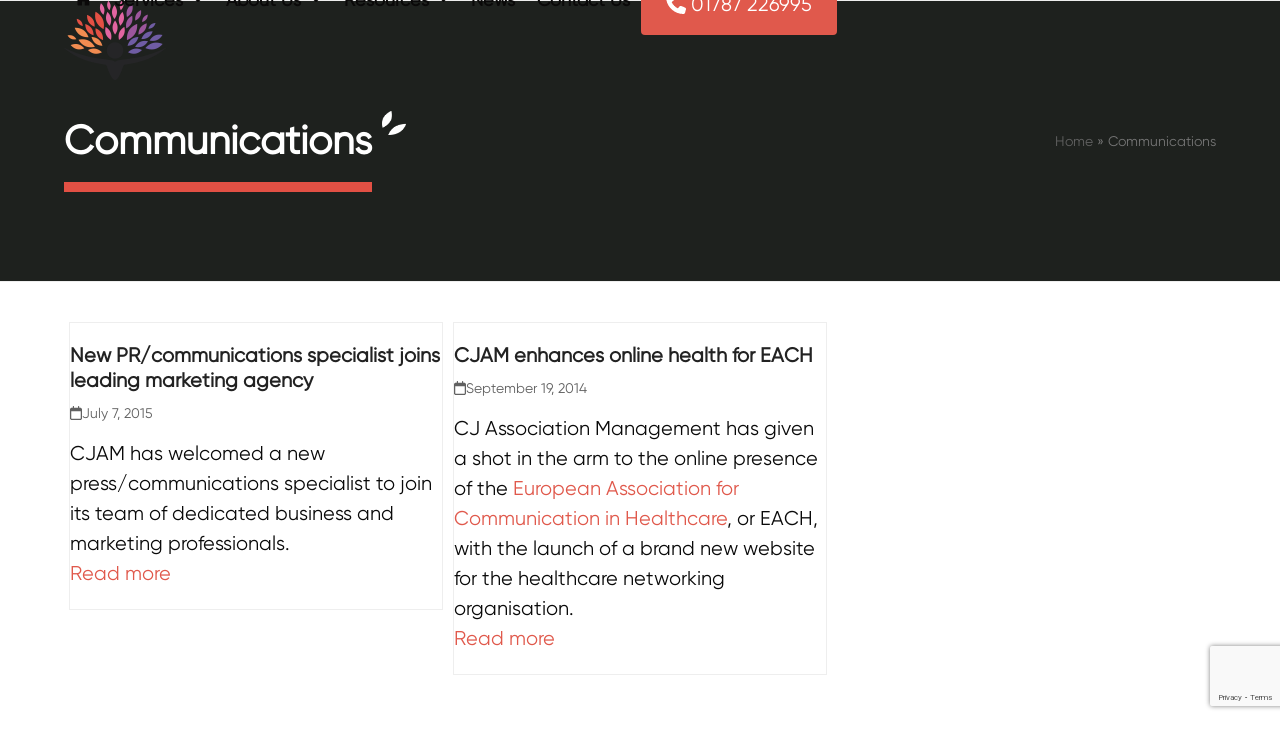

--- FILE ---
content_type: text/html; charset=UTF-8
request_url: https://www.cjam.co.uk/tag/communications/
body_size: 45059
content:
<!DOCTYPE html>
<html lang="en-GB" class="wpex-classic-style">
<head>
<meta charset="UTF-8">
<link rel="profile" href="https://gmpg.org/xfn/11">
<meta name='robots' content='index, follow, max-image-preview:large, max-snippet:-1, max-video-preview:-1' />
<script id="cookieyes" type="text/javascript" src="https://cdn-cookieyes.com/client_data/54fd34c40225393b2b3763d0/script.js"></script><meta name="viewport" content="width=device-width, initial-scale=1">

	<!-- This site is optimized with the Yoast SEO plugin v26.7 - https://yoast.com/wordpress/plugins/seo/ -->
	<title>Communications Archives - CJAM</title>
	<link rel="canonical" href="https://www.cjam.co.uk/tag/communications/" />
	<meta property="og:locale" content="en_GB" />
	<meta property="og:type" content="article" />
	<meta property="og:title" content="Communications Archives - CJAM" />
	<meta property="og:url" content="https://www.cjam.co.uk/tag/communications/" />
	<meta property="og:site_name" content="CJAM" />
	<meta name="twitter:card" content="summary_large_image" />
	<script type="application/ld+json" class="yoast-schema-graph">{"@context":"https://schema.org","@graph":[{"@type":"CollectionPage","@id":"https://www.cjam.co.uk/tag/communications/","url":"https://www.cjam.co.uk/tag/communications/","name":"Communications Archives - CJAM","isPartOf":{"@id":"https://www.cjam.co.uk/#website"},"breadcrumb":{"@id":"https://www.cjam.co.uk/tag/communications/#breadcrumb"},"inLanguage":"en-GB"},{"@type":"BreadcrumbList","@id":"https://www.cjam.co.uk/tag/communications/#breadcrumb","itemListElement":[{"@type":"ListItem","position":1,"name":"Home","item":"https://www.cjam.co.uk/"},{"@type":"ListItem","position":2,"name":"Communications"}]},{"@type":"WebSite","@id":"https://www.cjam.co.uk/#website","url":"https://www.cjam.co.uk/","name":"CJAM","description":"Membership Management - Association, Marketing Agency","publisher":{"@id":"https://www.cjam.co.uk/#organization"},"potentialAction":[{"@type":"SearchAction","target":{"@type":"EntryPoint","urlTemplate":"https://www.cjam.co.uk/?s={search_term_string}"},"query-input":{"@type":"PropertyValueSpecification","valueRequired":true,"valueName":"search_term_string"}}],"inLanguage":"en-GB"},{"@type":"Organization","@id":"https://www.cjam.co.uk/#organization","name":"CJAM","url":"https://www.cjam.co.uk/","logo":{"@type":"ImageObject","inLanguage":"en-GB","@id":"https://www.cjam.co.uk/#/schema/logo/image/","url":"https://www.cjam.co.uk/wp-content/uploads/2020/04/web-logo.png","contentUrl":"https://www.cjam.co.uk/wp-content/uploads/2020/04/web-logo.png","width":107,"height":80,"caption":"CJAM"},"image":{"@id":"https://www.cjam.co.uk/#/schema/logo/image/"}}]}</script>
	<!-- / Yoast SEO plugin. -->


<link rel='dns-prefetch' href='//www.googletagmanager.com' />
<link rel="alternate" type="application/rss+xml" title="CJAM &raquo; Feed" href="https://www.cjam.co.uk/feed/" />
<link rel="alternate" type="application/rss+xml" title="CJAM &raquo; Comments Feed" href="https://www.cjam.co.uk/comments/feed/" />
<link rel="alternate" type="application/rss+xml" title="CJAM &raquo; Communications Tag Feed" href="https://www.cjam.co.uk/tag/communications/feed/" />
<style id='wp-img-auto-sizes-contain-inline-css'>
img:is([sizes=auto i],[sizes^="auto," i]){contain-intrinsic-size:3000px 1500px}
/*# sourceURL=wp-img-auto-sizes-contain-inline-css */
</style>
<link rel='stylesheet' id='formidable-css' href='https://www.cjam.co.uk/wp-admin/admin-ajax.php?action=frmpro_css&#038;ver=1218935' media='all' />
<link rel='stylesheet' id='js_composer_front-css' href='https://www.cjam.co.uk/wp-content/plugins/js_composer/assets/css/js_composer.min.css?ver=8.7.2' media='all' />
<link rel='stylesheet' id='contact-form-7-css' href='https://www.cjam.co.uk/wp-content/plugins/contact-form-7/includes/css/styles.css?ver=6.1.4' media='all' />
<link rel='stylesheet' id='ditty-news-ticker-font-css' href='https://www.cjam.co.uk/wp-content/plugins/ditty-news-ticker/legacy/inc/static/libs/fontastic/styles.css?ver=3.1.63' media='all' />
<link rel='stylesheet' id='ditty-news-ticker-css' href='https://www.cjam.co.uk/wp-content/plugins/ditty-news-ticker/legacy/inc/static/css/style.css?ver=3.1.63' media='all' />
<link rel='stylesheet' id='ditty-displays-css' href='https://www.cjam.co.uk/wp-content/plugins/ditty-news-ticker/assets/build/dittyDisplays.css?ver=3.1.63' media='all' />
<link rel='stylesheet' id='ditty-fontawesome-css' href='https://www.cjam.co.uk/wp-content/plugins/ditty-news-ticker/includes/libs/fontawesome-6.4.0/css/all.css?ver=6.4.0' media='' />
<link rel='stylesheet' id='parent-style-css' href='https://www.cjam.co.uk/wp-content/themes/Total/style.css?ver=6.5' media='all' />
<link rel='stylesheet' id='wpex-style-css' href='https://www.cjam.co.uk/wp-content/themes/total-child-theme/style.css?ver=6.5' media='all' />
<link rel='stylesheet' id='wpex-mobile-menu-breakpoint-max-css' href='https://www.cjam.co.uk/wp-content/themes/Total/assets/css/frontend/breakpoints/max.min.css?ver=6.5' media='only screen and (max-width:959px)' />
<link rel='stylesheet' id='wpex-mobile-menu-breakpoint-min-css' href='https://www.cjam.co.uk/wp-content/themes/Total/assets/css/frontend/breakpoints/min.min.css?ver=6.5' media='only screen and (min-width:960px)' />
<link rel='stylesheet' id='vcex-shortcodes-css' href='https://www.cjam.co.uk/wp-content/themes/Total/assets/css/frontend/vcex-shortcodes.min.css?ver=6.5' media='all' />
<link rel='stylesheet' id='wpex-wpbakery-css' href='https://www.cjam.co.uk/wp-content/themes/Total/assets/css/frontend/wpbakery.min.css?ver=6.5' media='all' />
<link rel='stylesheet' id='bsf-Defaults-css' href='https://www.cjam.co.uk/wp-content/uploads/smile_fonts/Defaults/Defaults.css?ver=3.20.2' media='all' />
<script src="https://www.cjam.co.uk/wp-includes/js/jquery/jquery.min.js?ver=3.7.1" id="jquery-core-js"></script>
<script src="https://www.cjam.co.uk/wp-includes/js/jquery/jquery-migrate.min.js?ver=3.4.1" id="jquery-migrate-js"></script>
<script id="wpex-core-js-extra">
var wpex_theme_params = {"selectArrowIcon":"\u003Cspan class=\"wpex-select-arrow__icon wpex-icon--sm wpex-flex wpex-icon\" aria-hidden=\"true\"\u003E\u003Csvg viewBox=\"0 0 24 24\" xmlns=\"http://www.w3.org/2000/svg\"\u003E\u003Crect fill=\"none\" height=\"24\" width=\"24\"/\u003E\u003Cg transform=\"matrix(0, -1, 1, 0, -0.115, 23.885)\"\u003E\u003Cpolygon points=\"17.77,3.77 16,2 6,12 16,22 17.77,20.23 9.54,12\"/\u003E\u003C/g\u003E\u003C/svg\u003E\u003C/span\u003E","customSelects":".widget_categories form,.widget_archive select,.vcex-form-shortcode select","scrollToHash":"1","localScrollFindLinks":"1","localScrollHighlight":"1","localScrollUpdateHash":"1","scrollToHashTimeout":"500","localScrollTargets":"li.local-scroll a, a.local-scroll, .local-scroll-link, .local-scroll-link \u003E a,.sidr-class-local-scroll-link,li.sidr-class-local-scroll \u003E span \u003E a,li.sidr-class-local-scroll \u003E a","scrollToBehavior":"smooth"};
//# sourceURL=wpex-core-js-extra
</script>
<script src="https://www.cjam.co.uk/wp-content/themes/Total/assets/js/frontend/core.min.js?ver=6.5" id="wpex-core-js" defer data-wp-strategy="defer"></script>
<script id="wpex-inline-js-after">
!function(){const e=document.querySelector("html"),t=()=>{const t=window.innerWidth-document.documentElement.clientWidth;t&&e.style.setProperty("--wpex-scrollbar-width",`${t}px`)};t(),window.addEventListener("resize",(()=>{t()}))}();
//# sourceURL=wpex-inline-js-after
</script>
<script id="wpex-sticky-header-js-extra">
var wpex_sticky_header_params = {"breakpoint":"960"};
//# sourceURL=wpex-sticky-header-js-extra
</script>
<script src="https://www.cjam.co.uk/wp-content/themes/Total/assets/js/frontend/sticky/header.min.js?ver=6.5" id="wpex-sticky-header-js" defer data-wp-strategy="defer"></script>
<script id="wpex-mobile-menu-sidr-js-extra">
var wpex_mobile_menu_sidr_params = {"breakpoint":"959","i18n":{"openSubmenu":"Open submenu of %s","closeSubmenu":"Close submenu of %s"},"openSubmenuIcon":"\u003Cspan class=\"wpex-open-submenu__icon wpex-transition-transform wpex-duration-300 wpex-icon\" aria-hidden=\"true\"\u003E\u003Csvg xmlns=\"http://www.w3.org/2000/svg\" viewBox=\"0 0 448 512\"\u003E\u003Cpath d=\"M201.4 342.6c12.5 12.5 32.8 12.5 45.3 0l160-160c12.5-12.5 12.5-32.8 0-45.3s-32.8-12.5-45.3 0L224 274.7 86.6 137.4c-12.5-12.5-32.8-12.5-45.3 0s-12.5 32.8 0 45.3l160 160z\"/\u003E\u003C/svg\u003E\u003C/span\u003E","source":"#mobile-menu-alternative","side":"right","dark_surface":"1","displace":"","aria_label":"Mobile menu","aria_label_close":"Close mobile menu","class":"has-background","speed":"300"};
//# sourceURL=wpex-mobile-menu-sidr-js-extra
</script>
<script src="https://www.cjam.co.uk/wp-content/themes/Total/assets/js/frontend/mobile-menu/sidr.min.js?ver=6.5" id="wpex-mobile-menu-sidr-js" defer data-wp-strategy="defer"></script>
<script></script><link rel="https://api.w.org/" href="https://www.cjam.co.uk/wp-json/" /><link rel="alternate" title="JSON" type="application/json" href="https://www.cjam.co.uk/wp-json/wp/v2/tags/246" /><link rel="EditURI" type="application/rsd+xml" title="RSD" href="https://www.cjam.co.uk/xmlrpc.php?rsd" />

<meta name="generator" content="Site Kit by Google 1.170.0" /><script type="text/javascript">
(function(url){
	if(/(?:Chrome\/26\.0\.1410\.63 Safari\/537\.31|WordfenceTestMonBot)/.test(navigator.userAgent)){ return; }
	var addEvent = function(evt, handler) {
		if (window.addEventListener) {
			document.addEventListener(evt, handler, false);
		} else if (window.attachEvent) {
			document.attachEvent('on' + evt, handler);
		}
	};
	var removeEvent = function(evt, handler) {
		if (window.removeEventListener) {
			document.removeEventListener(evt, handler, false);
		} else if (window.detachEvent) {
			document.detachEvent('on' + evt, handler);
		}
	};
	var evts = 'contextmenu dblclick drag dragend dragenter dragleave dragover dragstart drop keydown keypress keyup mousedown mousemove mouseout mouseover mouseup mousewheel scroll'.split(' ');
	var logHuman = function() {
		if (window.wfLogHumanRan) { return; }
		window.wfLogHumanRan = true;
		var wfscr = document.createElement('script');
		wfscr.type = 'text/javascript';
		wfscr.async = true;
		wfscr.src = url + '&r=' + Math.random();
		(document.getElementsByTagName('head')[0]||document.getElementsByTagName('body')[0]).appendChild(wfscr);
		for (var i = 0; i < evts.length; i++) {
			removeEvent(evts[i], logHuman);
		}
	};
	for (var i = 0; i < evts.length; i++) {
		addEvent(evts[i], logHuman);
	}
})('//www.cjam.co.uk/?wordfence_lh=1&hid=528E1ED659897DA8365938487172C2C2');
</script><script>document.documentElement.className += " js";</script>
<!-- Google tag (gtag.js) --> <script async src=https://www.googletagmanager.com/gtag/js?id=G-H71DJQMJP9></script> <script> window.dataLayer = window.dataLayer || []; function gtag(){dataLayer.push(arguments);} gtag('js', new Date()); gtag('config', 'G-H71DJQMJP9'); </script><noscript><style>body:not(.content-full-screen) .wpex-vc-row-stretched[data-vc-full-width-init="false"]{visibility:visible;}</style></noscript><link rel="icon" href="https://www.cjam.co.uk/wp-content/uploads/2020/04/CJAM.png" sizes="32x32" />
<link rel="icon" href="https://www.cjam.co.uk/wp-content/uploads/2020/04/CJAM.png" sizes="192x192" />
<link rel="apple-touch-icon" href="https://www.cjam.co.uk/wp-content/uploads/2020/04/CJAM.png" />
<meta name="msapplication-TileImage" content="https://www.cjam.co.uk/wp-content/uploads/2020/04/CJAM.png" />
		<style id="wp-custom-css">
			.service-list .vc_column_container .vc_column-inner .wpb_wrapper{background:#fff;}.service-list .wpb_text_column{background:#fff;padding:20px}.notopen{background-color:blue;}#screen{padding:20px;}/*STAFF*/.staff-social a{clear:both;display:inline;float:left;}.staff-entry-excerpt{max-height:200px;overflow-y:auto;}.staff-social{line-height:14px;}.staff-entry-excerpt::-webkit-scrollbar-thumb{background:#e35044;border-radius:1px;}.staff-entry-excerpt::-webkit-scrollbar-track{/* box-shadow:inset 0 0 5px grey;*/border-radius:10px;}/* width */::-webkit-scrollbar{width:10px;}/* Track */::-webkit-scrollbar-track{background:#f1f1f1;}/* Handle */::-webkit-scrollbar-thumb{background:#e35044;}/* Handle on hover */::-webkit-scrollbar-thumb:hover{background:#555;}/*END STAFF*//*MISCELLANEOUS*/.white-button-link{color:#ffffff;border:solid 2px #fff;padding:11px 15px;border-radius:2px;margin-top:12px;}.page-header.background-image-page-header .page-header-title{color:#343434!important;font-size:3.231em;font-weight:600;}.page-subheading{line-height:80px;margin-top:20px;color:#343434!important;font-size:24px!important;}.page-header-table-cell{text-align:left;padding:0;}label,input{color:#fff;width:100%}.wpb_single_image .vc_box_border.vc_box_border_juicy_pink,.wpb_single_image .vc_box_border_circle.vc_box_border_juicy_pink{background-color:#e265a1;}.wpb_single_image .vc_box_border.vc_box_border_juicy_pink,.wpb_single_image .vc_box_border_circle.vc_box_border_turquise{background-color:#0eb1d2;}.wpb_single_image .vc_box_border.vc_box_border_turquoise,.wpb_single_image .vc_box_border_circle.vc_box_border_turquoise{background-color:#0eb1d2;}/*END MISCELLANEOUS*//*MENU TWEAKS*/.ult-ih-container{margin-bottom:0px!important;padding-bottom:0px;}.menu-item-2240.current-menu-item a{background-color:#9c569c!important;}.menu-item-3974.current-menu-item a{background-color:#e265a1 !important;}.menu-item-3974.current-menu-item a{background-color:#e265a1 !important;}.menu-item-3976.current-menu-item a{background-color:#f18c51 !important;}.menu-item-3954.current-menu-item a{background-color:#e35044 !important;}/* .sub-menu{left:auto!important;right:0!important;}.navbar-style-one{top:31%;}*//*END MENU TWEAKS*//*BRANDING*/.cjam-title{line-height:80px;}.cjam-title::after{position:absolute;color:#000;width:50px;height:50px;display:inline;content:"";background-image:url("https://www.cjam.co.uk/wp-content/uploads/2020/04/leaf.png");background-size:24px 24px;background-repeat:no-repeat;background-position:10px 10px;}.link-inner:hover:after{line-height:80px;position:absolute;color:#000;width:14px;height:14px;display:inline;content:"";background-image:url(https://www.cjam.co.uk/wp-content/uploads/2020/04/leaf.png);background-size:14px 14px;background-repeat:no-repeat;right:-5px;top:8px;margin-right:7px;}.contact .link-inner:hover:after{display:none;}.page-header-title span::after{line-height:80px;position:absolute;color:#000;width:50px;height:50px;display:inline;content:"";background-image:url("https://www.cjam.co.uk/wp-content/uploads/2020/04/leaf.png");background-size:24px 24px;background-repeat:no-repeat;background-position:10px 10px;}.page-header-title span{line-height:80px;font-size:40px!important;border-bottom:10px solid #e25044;padding-bottom:18px;}/*END BRANDING*//*CUSTOM FONT*/.rs-layer{font-family:'Gilroy-Regular'!important;}/*END CUSTOM FONT*//*TOP BAR*/.menu-item-6030{background-color:#6f5ca3;padding:10px;top:-10px;position:relative;}.menu-item-6030 a{color:#ffffff!important;letter-spacing:1px;}.page-header.background-image-page-header .page-subheading{line-height:28px;}/* END TOP BAR*//*MOBILE QUERIES*/@media all and (max-width:800px){.cjam-title{line-height:30px;font-size:30px}.cjam-title::after{line-height:80px;position:absolute;color:#000;width:50px;height:50px;display:inline;content:"";background-image:none;background-size:24px 24px;background-repeat:no-repeat;background-position:10px 10px;}.vc_row.vc_row-flex>.vc_column_container>.vc_column-inner{padding:20px!important;min-height:400px;}.nocolumnimage{display:none!important;}.page-header-title span{line-height:20px;font-size:40px!important;border-bottom:none;}}/*END MOBILE*/		</style>
		<noscript><style> .wpb_animate_when_almost_visible { opacity: 1; }</style></noscript><style data-type="wpex-css" id="wpex-css">/*TYPOGRAPHY*/:root{--wpex-body-font-family:Gilroy-Regular;--wpex-body-font-size:20px;--wpex-body-color:#0a0a0a;--wpex-body-letter-spacing:0px;}.main-navigation-ul .link-inner{font-family:Gilroy-Regular;font-weight:600;font-size:18px;letter-spacing:0px;}.theme-heading{font-family:Gilroy-Black;}h1,.wpex-h1{font-family:Gilroy-Regular;font-size:36px;margin:0 0 0 0px;}h2,.wpex-h2{font-family:Gilroy-Regular;font-size:32px;color:#3d3d3d;margin:0 0 0 0px;}h3,.wpex-h3{font-family:Gilroy-Regular;font-size:26px;margin:0 0 0 0px;}h4,.wpex-h4{margin:10px 0px 12px 0px;}#copyright{font-weight:600;font-size:12px;}#footer-bottom-menu{font-weight:600;font-size:12px;}/*ADVANCED STYLING CSS*/#site-logo .logo-img{max-height:90px;width:auto;}/*CUSTOMIZER STYLING*/:root{--wpex-accent:#e0594c;--wpex-accent-alt:#e0594c;--wpex-site-header-shrink-start-height:80px;--wpex-site-header-shrink-end-height:60px;--wpex-vc-column-inner-margin-bottom:0px;}.page-header.wpex-supports-mods{padding-block-start:100px;padding-block-end:100px;background-color:#1e211e;}.page-header.wpex-supports-mods .page-header-title{color:#ffffff;}:root,.site-boxed.wpex-responsive #wrap{--wpex-container-width:1180px;}#top-bar-wrap{background-color:#f2f2f2;border-color:#6d6d6d;}.wpex-top-bar-sticky{background-color:#f2f2f2;}#top-bar{color:#0a0202;--wpex-text-2:#0a0202;--wpex-text-3:#0a0202;--wpex-text-4:#0a0202;--wpex-link-color:#0a0a0a;}#top-bar-social a.wpex-social-btn-no-style{color:#8224e3;}#top-bar-social a.wpex-social-btn-no-style:hover{color:#565656;}.wpex-sticky-header-holder.is-sticky #site-header{opacity:0.9;}#site-navigation-wrap{--wpex-main-nav-link-color:#0a0909;--wpex-hover-main-nav-link-color:#0a0909;--wpex-active-main-nav-link-color:#0a0909;--wpex-hover-main-nav-link-color:#ffffff;--wpex-active-main-nav-link-color:#ffffff;--wpex-hover-main-nav-link-bg:#1e211e;--wpex-active-main-nav-link-bg:#1e211e;--wpex-dropmenu-bg:#1e211e;--wpex-dropmenu-caret-bg:#1e211e;--wpex-dropmenu-border-color:#1e211e;--wpex-dropmenu-caret-border-color:#1e211e;--wpex-megamenu-divider-color:#1e211e;--wpex-dropmenu-link-color:#ffffff;--wpex-hover-dropmenu-link-color:#252527;}#wpex-mobile-menu-fixed-top,#wpex-mobile-menu-navbar{background:#e35044;}#mobile-menu,#mobile-icons-menu{--wpex-link-color:#e35044;--wpex-hover-link-color:#e35044;--wpex-hover-link-color:#ffffff;}#sidr-main,.sidr-class-dropdown-menu ul{background-color:#e35044;}#sidr-main{color:#ffffff;--wpex-link-color:#ffffff;--wpex-text-2:#ffffff;--wpex-hover-link-color:#0a0a0a;}.staff-social{font-size:16px;}#footer{--wpex-surface-1:#ffffff;background-color:#ffffff;}</style></head>

<body data-rsssl=1 class="archive tag tag-communications tag-246 wp-custom-logo wp-embed-responsive wp-theme-Total wp-child-theme-total-child-theme wpex-theme wpex-responsive full-width-main-layout no-composer wpex-live-site wpex-has-primary-bottom-spacing site-full-width content-full-width sidebar-widget-icons hasnt-overlay-header wpex-has-fixed-footer wpex-antialiased has-mobile-menu wpex-mobile-toggle-menu-icon_buttons wpex-no-js wpb-js-composer js-comp-ver-8.7.2 vc_responsive">

	
<a href="#content" class="skip-to-content">Skip to content</a>

	<script src="https://code.jquery.com/jquery-2.1.1.min.js" type="text/javascript"></script>
<script>
$(document).ready(function(){
setInterval(function(){
$("#screen").load(location.href + " #screen")
}, 2000);
});
</script>
	<span data-ls_id="#site_top" tabindex="-1"></span>
	<div id="outer-wrap" class="wpex-overflow-clip">
		
		
		
		<div id="wrap" class="wpex-clr">

			<div id="site-header-sticky-wrapper" class="wpex-sticky-header-holder not-sticky wpex-print-hidden">	<header id="site-header" class="header-one wpex-z-sticky wpex-dropdown-style-minimal-sq wpex-dropdowns-shadow-four fixed-scroll has-sticky-dropshadow dyn-styles wpex-print-hidden wpex-relative wpex-clr">
				<div id="site-header-inner" class="header-one-inner header-padding container wpex-relative wpex-h-100 wpex-py-30 wpex-clr">
<div id="site-logo" class="site-branding header-one-logo logo-padding wpex-flex wpex-items-center wpex-float-left wpex-h-100">
	<div id="site-logo-inner" ><a id="site-logo-link" href="https://www.cjam.co.uk/" rel="home" class="main-logo"><img src="https://www.cjam.co.uk/wp-content/uploads/2020/04/web-logo.png" alt="CJAM" class="logo-img wpex-h-auto wpex-max-w-100 wpex-align-middle" width="107" height="90" data-no-retina data-skip-lazy fetchpriority="high"></a></div>

</div>

<div id="site-navigation-wrap" class="navbar-style-one navbar-fixed-height navbar-allows-inner-bg navbar-fixed-line-height wpex-stretch-megamenus hide-at-mm-breakpoint wpex-clr wpex-print-hidden">
	<nav id="site-navigation" class="navigation main-navigation main-navigation-one wpex-clr" aria-label="Main menu"><ul id="menu-mainmenu" class="main-navigation-ul dropdown-menu wpex-dropdown-menu wpex-dropdown-menu--onhover"><li id="menu-item-6932" class="no-icon-margin menu-item menu-item-type-custom menu-item-object-custom menu-item-6932"><a href="#"><span class="link-inner"><span class="wpex-icon" aria-hidden="true"><svg xmlns="http://www.w3.org/2000/svg" viewBox="0 0 30 32"><path d="M25.143 17.714v8.571q0 0.464-0.339 0.804t-0.804 0.339h-6.857v-6.857h-4.571v6.857h-6.857q-0.464 0-0.804-0.339t-0.339-0.804v-8.571q0-0.018 0.009-0.054t0.009-0.054l10.268-8.464 10.268 8.464q0.018 0.036 0.018 0.107zM29.125 16.482l-1.107 1.321q-0.143 0.161-0.375 0.196h-0.054q-0.232 0-0.375-0.125l-12.357-10.304-12.357 10.304q-0.214 0.143-0.429 0.125-0.232-0.036-0.375-0.196l-1.107-1.321q-0.143-0.179-0.125-0.42t0.196-0.384l12.839-10.696q0.571-0.464 1.357-0.464t1.357 0.464l4.357 3.643v-3.482q0-0.25 0.161-0.411t0.411-0.161h3.429q0.25 0 0.411 0.161t0.161 0.411v7.286l3.911 3.25q0.179 0.143 0.196 0.384t-0.125 0.42z"></path></svg></span></span></a></li>
<li id="menu-item-6931" class="menu-item menu-item-type-custom menu-item-object-custom menu-item-has-children menu-item-6931 dropdown"><a href="#"><span class="link-inner">Services <span class="nav-arrow top-level"><span class="nav-arrow__icon wpex-icon wpex-icon--xs" aria-hidden="true"><svg xmlns="http://www.w3.org/2000/svg" viewBox="0 0 448 512"><path d="M201.4 342.6c12.5 12.5 32.8 12.5 45.3 0l160-160c12.5-12.5 12.5-32.8 0-45.3s-32.8-12.5-45.3 0L224 274.7 86.6 137.4c-12.5-12.5-32.8-12.5-45.3 0s-12.5 32.8 0 45.3l160 160z"/></svg></span></span></span></a>
<ul class="sub-menu">
	<li id="menu-item-3954" class="menu-item menu-item-type-post_type menu-item-object-page menu-item-3954"><a href="https://www.cjam.co.uk/services/membership-management/"><span class="link-inner">Membership Management</span></a></li>
	<li id="menu-item-6968" class="menu-item menu-item-type-post_type menu-item-object-page menu-item-6968"><a href="https://www.cjam.co.uk/services/financial-management/"><span class="link-inner">Financial Management</span></a></li>
	<li id="menu-item-3974" class="menu-item menu-item-type-post_type menu-item-object-page menu-item-3974"><a href="https://www.cjam.co.uk/services/marketing-services/"><span class="link-inner">Marketing</span></a></li>
	<li id="menu-item-3976" class="menu-item menu-item-type-post_type menu-item-object-page menu-item-3976"><a href="https://www.cjam.co.uk/services/events/"><span class="link-inner">Events</span></a></li>
	<li id="menu-item-6548" class="menu-item menu-item-type-post_type menu-item-object-page menu-item-6548"><a href="https://www.cjam.co.uk/services/association-web-design-and-development/"><span class="link-inner">Website Development</span></a></li>
	<li id="menu-item-6798" class="menu-item menu-item-type-post_type menu-item-object-page menu-item-6798"><a href="https://www.cjam.co.uk/services/governance/"><span class="link-inner">Governance</span></a></li>
</ul>
</li>
<li id="menu-item-6939" class="nav-no-click menu-item menu-item-type-custom menu-item-object-custom menu-item-has-children menu-item-6939 dropdown"><a href="#"><span class="link-inner">About Us <span class="nav-arrow top-level"><span class="nav-arrow__icon wpex-icon wpex-icon--xs" aria-hidden="true"><svg xmlns="http://www.w3.org/2000/svg" viewBox="0 0 448 512"><path d="M201.4 342.6c12.5 12.5 32.8 12.5 45.3 0l160-160c12.5-12.5 12.5-32.8 0-45.3s-32.8-12.5-45.3 0L224 274.7 86.6 137.4c-12.5-12.5-32.8-12.5-45.3 0s-12.5 32.8 0 45.3l160 160z"/></svg></span></span></span></a>
<ul class="sub-menu">
	<li id="menu-item-7123" class="menu-item menu-item-type-post_type menu-item-object-page menu-item-7123"><a href="https://www.cjam.co.uk/cjam-recap-of-events-for-2024/"><span class="link-inner">CJAM Recap of Events for 2024</span></a></li>
	<li id="menu-item-2343" class="menu-item menu-item-type-post_type menu-item-object-page menu-item-2343"><a href="https://www.cjam.co.uk/about/"><span class="link-inner">Who We Are</span></a></li>
	<li id="menu-item-6189" class="menu-item menu-item-type-post_type menu-item-object-page menu-item-6189"><a href="https://www.cjam.co.uk/about/our-work/"><span class="link-inner">Our Work</span></a></li>
	<li id="menu-item-2685" class="menu-item menu-item-type-post_type menu-item-object-page menu-item-2685"><a href="https://www.cjam.co.uk/careers/"><span class="link-inner">Careers</span></a></li>
	<li id="menu-item-4477" class="menu-item menu-item-type-post_type menu-item-object-page menu-item-4477"><a href="https://www.cjam.co.uk/corporate-social-responsibility/"><span class="link-inner">Corporate Social Responsibility</span></a></li>
</ul>
</li>
<li id="menu-item-6940" class="menu-item menu-item-type-custom menu-item-object-custom menu-item-has-children menu-item-6940 dropdown"><a href="#"><span class="link-inner">Resources <span class="nav-arrow top-level"><span class="nav-arrow__icon wpex-icon wpex-icon--xs" aria-hidden="true"><svg xmlns="http://www.w3.org/2000/svg" viewBox="0 0 448 512"><path d="M201.4 342.6c12.5 12.5 32.8 12.5 45.3 0l160-160c12.5-12.5 12.5-32.8 0-45.3s-32.8-12.5-45.3 0L224 274.7 86.6 137.4c-12.5-12.5-32.8-12.5-45.3 0s-12.5 32.8 0 45.3l160 160z"/></svg></span></span></span></a>
<ul class="sub-menu">
	<li id="menu-item-4074" class="menu-item menu-item-type-post_type menu-item-object-page menu-item-4074"><a href="https://www.cjam.co.uk/resources/"><span class="link-inner">Knowledge Centre</span></a></li>
	<li id="menu-item-5686" class="menu-item menu-item-type-post_type menu-item-object-page menu-item-5686"><a href="https://www.cjam.co.uk/support-hub/"><span class="link-inner"><strong>Support Hub</strong></span></a></li>
</ul>
</li>
<li id="menu-item-2092" class="menu-item menu-item-type-post_type menu-item-object-page menu-item-2092"><a href="https://www.cjam.co.uk/blog/"><span class="link-inner">News</span></a></li>
<li id="menu-item-6934" class="menu-item menu-item-type-post_type menu-item-object-page menu-item-6934"><a href="https://www.cjam.co.uk/contact-us/"><span class="link-inner">Contact Us</span></a></li>
<li id="menu-item-6935" class="contact no-icon-margin menu-button menu-item menu-item-type-custom menu-item-object-custom menu-item-6935"><a href="tel:01787226995"><span class="link-inner"><span class="wpex-icon" aria-hidden="true"><svg xmlns="http://www.w3.org/2000/svg" viewBox="0 0 512 512"><path d="M164.9 24.6c-7.7-18.6-28-28.5-47.4-23.2l-88 24C12.1 30.2 0 46 0 64C0 311.4 200.6 512 448 512c18 0 33.8-12.1 38.6-29.5l24-88c5.3-19.4-4.6-39.7-23.2-47.4l-96-40c-16.3-6.8-35.2-2.1-46.3 11.6L304.7 368C234.3 334.7 177.3 277.7 144 207.3L193.3 167c13.7-11.2 18.4-30 11.6-46.3l-40-96z"/></svg></span> 01787 226995</span></a></li>
</ul></nav>
</div>


<div id="mobile-menu" class="wpex-mobile-menu-toggle show-at-mm-breakpoint wpex-flex wpex-items-center wpex-absolute wpex-top-50 -wpex-translate-y-50 wpex-right-0">
	<div class="wpex-inline-flex wpex-items-center"><a href="#" class="mobile-menu-toggle" role="button" aria-expanded="false"><span class="mobile-menu-toggle__icon wpex-flex"><span class="wpex-hamburger-icon wpex-hamburger-icon--inactive wpex-hamburger-icon--animate" aria-hidden="true"><span></span></span></span><span class="screen-reader-text" data-open-text>Open mobile menu</span><span class="screen-reader-text" data-open-text>Close mobile menu</span></a></div>
</div>

</div>
			</header>
</div>
			
			<main id="main" class="site-main wpex-clr">

				
<header class="page-header has-aside default-page-header wpex-relative wpex-mb-40 wpex-surface-2 wpex-py-20 wpex-border-t wpex-border-b wpex-border-solid wpex-border-surface-3 wpex-text-2 wpex-supports-mods">

	
	<div class="page-header-inner container wpex-md-flex wpex-md-flex-wrap wpex-md-items-center wpex-md-justify-between">
<div class="page-header-content wpex-md-mr-15">

<h1 class="page-header-title wpex-block wpex-m-0 wpex-text-2xl">

	<span>Communications</span>

</h1>

</div>
<div class="page-header-aside wpex-md-text-right"><nav class="site-breadcrumbs position-page_header_aside wpex-text-4 wpex-text-sm" aria-label="You are here:"><span class="breadcrumb-trail"><span><span><a href="https://www.cjam.co.uk/">Home</a></span> &raquo; <span class="breadcrumb_last" aria-current="page">Communications</span></span></span></nav></div></div>

	
</header>


<div id="content-wrap"  class="container wpex-clr">

	
	<div id="primary" class="content-area wpex-clr">

		
		<div id="content" class="site-content wpex-clr">

			
			
<div id="blog-entries" class="entries wpex-row wpex-masonry-grid blog-masonry-grid gap-10 wpex-clr">
<article id="post-1539" class="blog-entry wpex-masonry-col col span_1_of_3 col-1 grid-entry-style wpex-relative wpex-clr post-1539 post type-post status-publish format-standard hentry category-cjam-news category-uncategorized tag-business tag-cjam-group tag-communications tag-essex tag-high-profile tag-marketing tag-nhs tag-pr tag-professionals tag-public-relations entry no-media">

	
		<div class="blog-entry-inner entry-inner wpex-last-mb-0 wpex-px-20 wpex-pb-20 wpex-border wpex-border-solid wpex-border-main">
<header class="blog-entry-header entry-header wpex-mt-20 wpex-mb-10">
		<h2 class="blog-entry-title entry-title wpex-m-0 wpex-text-lg"><a href="https://www.cjam.co.uk/2015/07/new-prcommunications-specialist-joins-leading-marketing-agency/">New PR/communications specialist joins leading marketing agency</a></h2>
</header>
<ul class="blog-entry-meta entry-meta meta wpex-text-sm wpex-text-3 wpex-last-mr-0 wpex-mb-15">    <li class="meta-date"><span class="meta-icon wpex-icon" aria-hidden="true"><svg xmlns="http://www.w3.org/2000/svg" viewBox="0 0 448 512"><path d="M152 24c0-13.3-10.7-24-24-24s-24 10.7-24 24V64H64C28.7 64 0 92.7 0 128v16 48V448c0 35.3 28.7 64 64 64H384c35.3 0 64-28.7 64-64V192 144 128c0-35.3-28.7-64-64-64H344V24c0-13.3-10.7-24-24-24s-24 10.7-24 24V64H152V24zM48 192H400V448c0 8.8-7.2 16-16 16H64c-8.8 0-16-7.2-16-16V192z"/></svg></span><time class="updated" datetime="2015-07-07">July 7, 2015</time></li>
</ul>

<div class="blog-entry-excerpt entry-excerpt wpex-text-pretty wpex-my-15 wpex-last-mb-0 wpex-clr"><p>CJAM has welcomed a new press/communications specialist to join its team of dedicated business and marketing professionals.</p>
</div>

<div class="blog-entry-readmore entry-readmore-wrap wpex-my-15 wpex-clr"><a href="https://www.cjam.co.uk/2015/07/new-prcommunications-specialist-joins-leading-marketing-agency/" aria-label="Read more about New PR/communications specialist joins leading marketing agency" class="theme-button">Read more</a></div></div>

		
	
</article>

<article id="post-1251" class="blog-entry wpex-masonry-col col span_1_of_3 col-2 grid-entry-style wpex-relative wpex-clr post-1251 post type-post status-publish format-standard hentry category-cjam-news category-uncategorized tag-association-management tag-c-j-association tag-cjam tag-communications tag-each tag-website entry no-media">

	
		<div class="blog-entry-inner entry-inner wpex-last-mb-0 wpex-px-20 wpex-pb-20 wpex-border wpex-border-solid wpex-border-main">
<header class="blog-entry-header entry-header wpex-mt-20 wpex-mb-10">
		<h2 class="blog-entry-title entry-title wpex-m-0 wpex-text-lg"><a href="https://www.cjam.co.uk/2014/09/cjam-enhances-online-health-for-each/">CJAM enhances online health for EACH</a></h2>
</header>
<ul class="blog-entry-meta entry-meta meta wpex-text-sm wpex-text-3 wpex-last-mr-0 wpex-mb-15">    <li class="meta-date"><span class="meta-icon wpex-icon" aria-hidden="true"><svg xmlns="http://www.w3.org/2000/svg" viewBox="0 0 448 512"><path d="M152 24c0-13.3-10.7-24-24-24s-24 10.7-24 24V64H64C28.7 64 0 92.7 0 128v16 48V448c0 35.3 28.7 64 64 64H384c35.3 0 64-28.7 64-64V192 144 128c0-35.3-28.7-64-64-64H344V24c0-13.3-10.7-24-24-24s-24 10.7-24 24V64H152V24zM48 192H400V448c0 8.8-7.2 16-16 16H64c-8.8 0-16-7.2-16-16V192z"/></svg></span><time class="updated" datetime="2014-09-19">September 19, 2014</time></li>
</ul>

<div class="blog-entry-excerpt entry-excerpt wpex-text-pretty wpex-my-15 wpex-last-mb-0 wpex-clr"><p>CJ Association Management has given a shot in the arm to the online presence of the<a href="http://www.each.eu/" target="_blank" rel="noopener noreferrer"> European Association for Communication in Healthcare</a>, or EACH, with the launch of a brand new website for the healthcare networking organisation.</p>
</div>

<div class="blog-entry-readmore entry-readmore-wrap wpex-my-15 wpex-clr"><a href="https://www.cjam.co.uk/2014/09/cjam-enhances-online-health-for-each/" aria-label="Read more about CJAM enhances online health for EACH" class="theme-button">Read more</a></div></div>

		
	
</article>

</div>
			
		</div>

	
	</div>

	
</div>


			
		</main>

		
		


	
		<footer id="footer" class="site-footer wpex-surface-dark wpex-link-decoration-vars-none wpex-print-hidden">

			
			<div id="footer-inner" class="site-footer-inner container wpex-pt-40 wpex-clr">
<div id="footer-widgets" class="wpex-row wpex-clr gap-30">
		<div class="footer-box span_1_of_2 col col-1"><div id="media_image-3" class="footer-widget widget wpex-pb-40 wpex-clr widget_media_image"><img width="800" height="114" src="https://www.cjam.co.uk/wp-content/uploads/2021/04/footer-logo.png" class="image wp-image-6756  attachment-full size-full" alt="" style="max-width: 100%; height: auto;" decoding="async" loading="lazy" srcset="https://www.cjam.co.uk/wp-content/uploads/2021/04/footer-logo.png 800w, https://www.cjam.co.uk/wp-content/uploads/2021/04/footer-logo-300x43.png 300w, https://www.cjam.co.uk/wp-content/uploads/2021/04/footer-logo-768x109.png 768w" sizes="auto, (max-width: 800px) 100vw, 800px" /></div></div>

	
		<div class="footer-box span_1_of_2 col col-2"><div id="media_image-2" class="footer-widget widget wpex-pb-40 wpex-clr widget_media_image"><img width="80" height="95" src="https://www.cjam.co.uk/wp-content/uploads/2025/12/Recognised-Supplier-SM-254x300.png" class="image wp-image-7200  attachment-80x95 size-80x95" alt="" style="max-width: 100%; height: auto;" decoding="async" loading="lazy" srcset="https://www.cjam.co.uk/wp-content/uploads/2025/12/Recognised-Supplier-SM-254x300.png 254w, https://www.cjam.co.uk/wp-content/uploads/2025/12/Recognised-Supplier-SM.png 423w" sizes="auto, (max-width: 80px) 100vw, 80px" /></div></div>

	</div>
</div>

			
		</footer>

	




	<div id="footer-bottom" class="wpex-py-20 wpex-text-sm wpex-surface-dark wpex-bg-gray-900 wpex-text-center wpex-md-text-left wpex-print-hidden">

		
		<div id="footer-bottom-inner" class="container"><div class="footer-bottom-flex wpex-flex wpex-flex-col wpex-gap-10 wpex-md-flex-row wpex-md-justify-between wpex-md-items-center">

<div id="copyright" class="wpex-last-mb-0">© CJAM Ltd 2026, Peershaws, Berewyk Hall Court, White Colne, Essex, CO6 2QB Company No: 7242388
</div>

<nav id="footer-bottom-menu"  aria-label="Footer menu"><div class="menu-footer-menu-container"><ul id="menu-footer-menu" class="menu wpex-flex wpex-flex-wrap wpex-gap-x-20 wpex-gap-y-5 wpex-m-0 wpex-list-none wpex-justify-center wpex-md-justify-end"><li id="menu-item-2883" class="menu-item menu-item-type-post_type menu-item-object-page menu-item-2883"><a href="https://www.cjam.co.uk/legal-disclaimer/">Legal Disclaimer</a></li>
<li id="menu-item-2884" class="menu-item menu-item-type-post_type menu-item-object-page menu-item-2884"><a href="https://www.cjam.co.uk/privacy/">Privacy</a></li>
<li id="menu-item-2885" class="menu-item menu-item-type-post_type menu-item-object-page menu-item-2885"><a href="https://www.cjam.co.uk/cookie-policy/">Cookie Policy</a></li>
<li id="menu-item-1618" class="menu-item menu-item-type-custom menu-item-object-custom menu-item-1618"><a href="https://www.cjam.co.uk/sitemap_index.xml">Sitemap</a></li>
<li id="menu-item-2886" class="menu-item menu-item-type-post_type menu-item-object-page menu-item-2886"><a href="https://www.cjam.co.uk/careers/">Careers</a></li>
<li id="menu-item-5543" class="menu-item menu-item-type-post_type menu-item-object-page menu-item-5543"><a href="https://www.cjam.co.uk/cookie-policy-uk/">Cookie policy (UK)</a></li>
</ul></div></nav>
</div></div>

		
	</div>



	</div>

	
	
</div>


<div id="mobile-menu-alternative" class="wpex-hidden"><ul id="menu-mobile-menu" class="dropdown-menu"><li id="menu-item-6306" class="menu-item menu-item-type-post_type menu-item-object-page menu-item-home menu-item-6306"><a href="https://www.cjam.co.uk/"><span class="link-inner">Home</span></a></li>
<li id="menu-item-6338" class="menu-item menu-item-type-custom menu-item-object-custom menu-item-has-children menu-item-6338"><a href="#"><span class="link-inner">Services</span></a>
<ul class="sub-menu">
	<li id="menu-item-6331" class="menu-item menu-item-type-post_type menu-item-object-page menu-item-6331"><a href="https://www.cjam.co.uk/services/membership-management/"><span class="link-inner">Membership Management</span></a></li>
	<li id="menu-item-6329" class="menu-item menu-item-type-post_type menu-item-object-page menu-item-6329"><a href="https://www.cjam.co.uk/services/financial-management/"><span class="link-inner">Financial Management</span></a></li>
	<li id="menu-item-6330" class="menu-item menu-item-type-post_type menu-item-object-page menu-item-6330"><a href="https://www.cjam.co.uk/services/marketing-services/"><span class="link-inner">Marketing and PR</span></a></li>
	<li id="menu-item-6328" class="menu-item menu-item-type-post_type menu-item-object-page menu-item-6328"><a href="https://www.cjam.co.uk/services/events/"><span class="link-inner">Events</span></a></li>
</ul>
</li>
<li id="menu-item-6308" class="menu-item menu-item-type-post_type menu-item-object-page menu-item-6308"><a href="https://www.cjam.co.uk/about/our-work/"><span class="link-inner">Our Work</span></a></li>
<li id="menu-item-6339" class="menu-item menu-item-type-custom menu-item-object-custom menu-item-has-children menu-item-6339"><a href="#"><span class="link-inner">Who We Are</span></a>
<ul class="sub-menu">
	<li id="menu-item-6307" class="menu-item menu-item-type-post_type menu-item-object-page menu-item-6307"><a href="https://www.cjam.co.uk/about/"><span class="link-inner">About Us</span></a></li>
	<li id="menu-item-6316" class="menu-item menu-item-type-post_type menu-item-object-page menu-item-6316"><a href="https://www.cjam.co.uk/careers/"><span class="link-inner">Careers</span></a></li>
	<li id="menu-item-6319" class="menu-item menu-item-type-post_type menu-item-object-page menu-item-6319"><a href="https://www.cjam.co.uk/corporate-social-responsibility/"><span class="link-inner">Corporate Social Responsibility</span></a></li>
</ul>
</li>
<li id="menu-item-6340" class="menu-item menu-item-type-custom menu-item-object-custom menu-item-has-children menu-item-6340"><a href="#"><span class="link-inner">More</span></a>
<ul class="sub-menu">
	<li id="menu-item-6324" class="menu-item menu-item-type-post_type menu-item-object-page menu-item-6324"><a href="https://www.cjam.co.uk/blog/"><span class="link-inner">News</span></a></li>
	<li id="menu-item-6332" class="menu-item menu-item-type-post_type menu-item-object-page menu-item-6332"><a href="https://www.cjam.co.uk/support-hub/"><span class="link-inner">Support Hub</span></a></li>
	<li id="menu-item-6320" class="menu-item menu-item-type-post_type menu-item-object-page menu-item-6320"><a href="https://www.cjam.co.uk/resources/"><span class="link-inner">Knowledge Centre</span></a></li>
</ul>
</li>
<li id="menu-item-6337" class="menu-item menu-item-type-post_type menu-item-object-page menu-item-6337"><a href="https://www.cjam.co.uk/contact-us/"><span class="link-inner">Contact Us</span></a></li>
</ul></div>

<a href="#top" id="site-scroll-top" class="wpex-z-popover wpex-flex wpex-items-center wpex-justify-center wpex-fixed wpex-rounded-full wpex-text-center wpex-box-content wpex-transition-all wpex-duration-200 wpex-bottom-0 wpex-right-0 wpex-mr-25 wpex-mb-25 wpex-no-underline wpex-print-hidden wpex-surface-2 wpex-text-4 wpex-hover-bg-accent wpex-invisible wpex-opacity-0"><span class="wpex-flex wpex-icon" aria-hidden="true"><svg xmlns="http://www.w3.org/2000/svg" viewBox="0 0 512 512"><path d="M233.4 105.4c12.5-12.5 32.8-12.5 45.3 0l192 192c12.5 12.5 12.5 32.8 0 45.3s-32.8 12.5-45.3 0L256 173.3 86.6 342.6c-12.5 12.5-32.8 12.5-45.3 0s-12.5-32.8 0-45.3l192-192z"/></svg></span><span class="screen-reader-text">Back To Top</span></a>


<template id="wpex-template-sidr-mobile-menu-top">		<div class="wpex-mobile-menu__top wpex-p-20 wpex-gap-15 wpex-flex wpex-justify-between">
						<a href="#" role="button" class="wpex-mobile-menu__close wpex-inline-flex wpex-no-underline" aria-label="Close mobile menu"><span class="wpex-mobile-menu__close-icon wpex-flex wpex-icon wpex-icon--xl" aria-hidden="true"><svg xmlns="http://www.w3.org/2000/svg" viewBox="0 0 24 24"><path d="M0 0h24v24H0V0z" fill="none"/><path d="M19 6.41L17.59 5 12 10.59 6.41 5 5 6.41 10.59 12 5 17.59 6.41 19 12 13.41 17.59 19 19 17.59 13.41 12 19 6.41z"/></svg></span></a>
		</div>
		</template>

<div class="wpex-sidr-overlay wpex-fixed wpex-inset-0 wpex-hidden wpex-z-backdrop wpex-bg-backdrop"></div>

<script type="speculationrules">
{"prefetch":[{"source":"document","where":{"and":[{"href_matches":"/*"},{"not":{"href_matches":["/wp-*.php","/wp-admin/*","/wp-content/uploads/*","/wp-content/*","/wp-content/plugins/*","/wp-content/themes/total-child-theme/*","/wp-content/themes/Total/*","/*\\?(.+)"]}},{"not":{"selector_matches":"a[rel~=\"nofollow\"]"}},{"not":{"selector_matches":".no-prefetch, .no-prefetch a"}}]},"eagerness":"conservative"}]}
</script>
<script src="https://www.cjam.co.uk/wp-includes/js/dist/hooks.min.js?ver=dd5603f07f9220ed27f1" id="wp-hooks-js"></script>
<script src="https://www.cjam.co.uk/wp-includes/js/dist/i18n.min.js?ver=c26c3dc7bed366793375" id="wp-i18n-js"></script>
<script id="wp-i18n-js-after">
wp.i18n.setLocaleData( { 'text direction\u0004ltr': [ 'ltr' ] } );
//# sourceURL=wp-i18n-js-after
</script>
<script src="https://www.cjam.co.uk/wp-content/plugins/contact-form-7/includes/swv/js/index.js?ver=6.1.4" id="swv-js"></script>
<script id="contact-form-7-js-before">
var wpcf7 = {
    "api": {
        "root": "https:\/\/www.cjam.co.uk\/wp-json\/",
        "namespace": "contact-form-7\/v1"
    }
};
//# sourceURL=contact-form-7-js-before
</script>
<script src="https://www.cjam.co.uk/wp-content/plugins/contact-form-7/includes/js/index.js?ver=6.1.4" id="contact-form-7-js"></script>
<script src="https://www.cjam.co.uk/wp-content/plugins/ditty-news-ticker/legacy/inc/static/js/swiped-events.min.js?ver=1.1.4" id="swiped-events-js"></script>
<script src="https://www.cjam.co.uk/wp-includes/js/imagesloaded.min.js?ver=5.0.0" id="imagesloaded-js"></script>
<script src="https://www.cjam.co.uk/wp-includes/js/jquery/ui/effect.min.js?ver=1.13.3" id="jquery-effects-core-js"></script>
<script id="ditty-news-ticker-js-extra">
var mtphr_dnt_vars = {"is_rtl":""};
//# sourceURL=ditty-news-ticker-js-extra
</script>
<script src="https://www.cjam.co.uk/wp-content/plugins/ditty-news-ticker/legacy/inc/static/js/ditty-news-ticker.js?ver=3.1.63" id="ditty-news-ticker-js"></script>
<script src="https://www.google.com/recaptcha/api.js?render=6Lf_PIAUAAAAAO7YIy2Nlrq-J2jNyIPQFmiBacaQ&amp;ver=3.0" id="google-recaptcha-js"></script>
<script src="https://www.cjam.co.uk/wp-includes/js/dist/vendor/wp-polyfill.min.js?ver=3.15.0" id="wp-polyfill-js"></script>
<script id="wpcf7-recaptcha-js-before">
var wpcf7_recaptcha = {
    "sitekey": "6Lf_PIAUAAAAAO7YIy2Nlrq-J2jNyIPQFmiBacaQ",
    "actions": {
        "homepage": "homepage",
        "contactform": "contactform"
    }
};
//# sourceURL=wpcf7-recaptcha-js-before
</script>
<script src="https://www.cjam.co.uk/wp-content/plugins/contact-form-7/modules/recaptcha/index.js?ver=6.1.4" id="wpcf7-recaptcha-js"></script>
<script src="https://www.cjam.co.uk/wp-content/themes/Total/assets/js/vendor/isotope.pkgd.min.js?ver=3.0.6" id="isotope-js"></script>
<script id="wpex-isotope-js-extra">
var wpex_isotope_params = {"transformsEnabled":"1","isOriginLeft":"1","transitionDuration":"0.4s","layoutMode":"masonry","masonry":{"horizontalOrder":true}};
//# sourceURL=wpex-isotope-js-extra
</script>
<script src="https://www.cjam.co.uk/wp-content/themes/Total/assets/js/frontend/isotope.min.js?ver=6.5" id="wpex-isotope-js"></script>
<script></script>
</body>
</html>


--- FILE ---
content_type: text/html; charset=utf-8
request_url: https://www.google.com/recaptcha/api2/anchor?ar=1&k=6Lf_PIAUAAAAAO7YIy2Nlrq-J2jNyIPQFmiBacaQ&co=aHR0cHM6Ly93d3cuY2phbS5jby51azo0NDM.&hl=en&v=PoyoqOPhxBO7pBk68S4YbpHZ&size=invisible&anchor-ms=20000&execute-ms=30000&cb=53jkogrbz0tp
body_size: 48704
content:
<!DOCTYPE HTML><html dir="ltr" lang="en"><head><meta http-equiv="Content-Type" content="text/html; charset=UTF-8">
<meta http-equiv="X-UA-Compatible" content="IE=edge">
<title>reCAPTCHA</title>
<style type="text/css">
/* cyrillic-ext */
@font-face {
  font-family: 'Roboto';
  font-style: normal;
  font-weight: 400;
  font-stretch: 100%;
  src: url(//fonts.gstatic.com/s/roboto/v48/KFO7CnqEu92Fr1ME7kSn66aGLdTylUAMa3GUBHMdazTgWw.woff2) format('woff2');
  unicode-range: U+0460-052F, U+1C80-1C8A, U+20B4, U+2DE0-2DFF, U+A640-A69F, U+FE2E-FE2F;
}
/* cyrillic */
@font-face {
  font-family: 'Roboto';
  font-style: normal;
  font-weight: 400;
  font-stretch: 100%;
  src: url(//fonts.gstatic.com/s/roboto/v48/KFO7CnqEu92Fr1ME7kSn66aGLdTylUAMa3iUBHMdazTgWw.woff2) format('woff2');
  unicode-range: U+0301, U+0400-045F, U+0490-0491, U+04B0-04B1, U+2116;
}
/* greek-ext */
@font-face {
  font-family: 'Roboto';
  font-style: normal;
  font-weight: 400;
  font-stretch: 100%;
  src: url(//fonts.gstatic.com/s/roboto/v48/KFO7CnqEu92Fr1ME7kSn66aGLdTylUAMa3CUBHMdazTgWw.woff2) format('woff2');
  unicode-range: U+1F00-1FFF;
}
/* greek */
@font-face {
  font-family: 'Roboto';
  font-style: normal;
  font-weight: 400;
  font-stretch: 100%;
  src: url(//fonts.gstatic.com/s/roboto/v48/KFO7CnqEu92Fr1ME7kSn66aGLdTylUAMa3-UBHMdazTgWw.woff2) format('woff2');
  unicode-range: U+0370-0377, U+037A-037F, U+0384-038A, U+038C, U+038E-03A1, U+03A3-03FF;
}
/* math */
@font-face {
  font-family: 'Roboto';
  font-style: normal;
  font-weight: 400;
  font-stretch: 100%;
  src: url(//fonts.gstatic.com/s/roboto/v48/KFO7CnqEu92Fr1ME7kSn66aGLdTylUAMawCUBHMdazTgWw.woff2) format('woff2');
  unicode-range: U+0302-0303, U+0305, U+0307-0308, U+0310, U+0312, U+0315, U+031A, U+0326-0327, U+032C, U+032F-0330, U+0332-0333, U+0338, U+033A, U+0346, U+034D, U+0391-03A1, U+03A3-03A9, U+03B1-03C9, U+03D1, U+03D5-03D6, U+03F0-03F1, U+03F4-03F5, U+2016-2017, U+2034-2038, U+203C, U+2040, U+2043, U+2047, U+2050, U+2057, U+205F, U+2070-2071, U+2074-208E, U+2090-209C, U+20D0-20DC, U+20E1, U+20E5-20EF, U+2100-2112, U+2114-2115, U+2117-2121, U+2123-214F, U+2190, U+2192, U+2194-21AE, U+21B0-21E5, U+21F1-21F2, U+21F4-2211, U+2213-2214, U+2216-22FF, U+2308-230B, U+2310, U+2319, U+231C-2321, U+2336-237A, U+237C, U+2395, U+239B-23B7, U+23D0, U+23DC-23E1, U+2474-2475, U+25AF, U+25B3, U+25B7, U+25BD, U+25C1, U+25CA, U+25CC, U+25FB, U+266D-266F, U+27C0-27FF, U+2900-2AFF, U+2B0E-2B11, U+2B30-2B4C, U+2BFE, U+3030, U+FF5B, U+FF5D, U+1D400-1D7FF, U+1EE00-1EEFF;
}
/* symbols */
@font-face {
  font-family: 'Roboto';
  font-style: normal;
  font-weight: 400;
  font-stretch: 100%;
  src: url(//fonts.gstatic.com/s/roboto/v48/KFO7CnqEu92Fr1ME7kSn66aGLdTylUAMaxKUBHMdazTgWw.woff2) format('woff2');
  unicode-range: U+0001-000C, U+000E-001F, U+007F-009F, U+20DD-20E0, U+20E2-20E4, U+2150-218F, U+2190, U+2192, U+2194-2199, U+21AF, U+21E6-21F0, U+21F3, U+2218-2219, U+2299, U+22C4-22C6, U+2300-243F, U+2440-244A, U+2460-24FF, U+25A0-27BF, U+2800-28FF, U+2921-2922, U+2981, U+29BF, U+29EB, U+2B00-2BFF, U+4DC0-4DFF, U+FFF9-FFFB, U+10140-1018E, U+10190-1019C, U+101A0, U+101D0-101FD, U+102E0-102FB, U+10E60-10E7E, U+1D2C0-1D2D3, U+1D2E0-1D37F, U+1F000-1F0FF, U+1F100-1F1AD, U+1F1E6-1F1FF, U+1F30D-1F30F, U+1F315, U+1F31C, U+1F31E, U+1F320-1F32C, U+1F336, U+1F378, U+1F37D, U+1F382, U+1F393-1F39F, U+1F3A7-1F3A8, U+1F3AC-1F3AF, U+1F3C2, U+1F3C4-1F3C6, U+1F3CA-1F3CE, U+1F3D4-1F3E0, U+1F3ED, U+1F3F1-1F3F3, U+1F3F5-1F3F7, U+1F408, U+1F415, U+1F41F, U+1F426, U+1F43F, U+1F441-1F442, U+1F444, U+1F446-1F449, U+1F44C-1F44E, U+1F453, U+1F46A, U+1F47D, U+1F4A3, U+1F4B0, U+1F4B3, U+1F4B9, U+1F4BB, U+1F4BF, U+1F4C8-1F4CB, U+1F4D6, U+1F4DA, U+1F4DF, U+1F4E3-1F4E6, U+1F4EA-1F4ED, U+1F4F7, U+1F4F9-1F4FB, U+1F4FD-1F4FE, U+1F503, U+1F507-1F50B, U+1F50D, U+1F512-1F513, U+1F53E-1F54A, U+1F54F-1F5FA, U+1F610, U+1F650-1F67F, U+1F687, U+1F68D, U+1F691, U+1F694, U+1F698, U+1F6AD, U+1F6B2, U+1F6B9-1F6BA, U+1F6BC, U+1F6C6-1F6CF, U+1F6D3-1F6D7, U+1F6E0-1F6EA, U+1F6F0-1F6F3, U+1F6F7-1F6FC, U+1F700-1F7FF, U+1F800-1F80B, U+1F810-1F847, U+1F850-1F859, U+1F860-1F887, U+1F890-1F8AD, U+1F8B0-1F8BB, U+1F8C0-1F8C1, U+1F900-1F90B, U+1F93B, U+1F946, U+1F984, U+1F996, U+1F9E9, U+1FA00-1FA6F, U+1FA70-1FA7C, U+1FA80-1FA89, U+1FA8F-1FAC6, U+1FACE-1FADC, U+1FADF-1FAE9, U+1FAF0-1FAF8, U+1FB00-1FBFF;
}
/* vietnamese */
@font-face {
  font-family: 'Roboto';
  font-style: normal;
  font-weight: 400;
  font-stretch: 100%;
  src: url(//fonts.gstatic.com/s/roboto/v48/KFO7CnqEu92Fr1ME7kSn66aGLdTylUAMa3OUBHMdazTgWw.woff2) format('woff2');
  unicode-range: U+0102-0103, U+0110-0111, U+0128-0129, U+0168-0169, U+01A0-01A1, U+01AF-01B0, U+0300-0301, U+0303-0304, U+0308-0309, U+0323, U+0329, U+1EA0-1EF9, U+20AB;
}
/* latin-ext */
@font-face {
  font-family: 'Roboto';
  font-style: normal;
  font-weight: 400;
  font-stretch: 100%;
  src: url(//fonts.gstatic.com/s/roboto/v48/KFO7CnqEu92Fr1ME7kSn66aGLdTylUAMa3KUBHMdazTgWw.woff2) format('woff2');
  unicode-range: U+0100-02BA, U+02BD-02C5, U+02C7-02CC, U+02CE-02D7, U+02DD-02FF, U+0304, U+0308, U+0329, U+1D00-1DBF, U+1E00-1E9F, U+1EF2-1EFF, U+2020, U+20A0-20AB, U+20AD-20C0, U+2113, U+2C60-2C7F, U+A720-A7FF;
}
/* latin */
@font-face {
  font-family: 'Roboto';
  font-style: normal;
  font-weight: 400;
  font-stretch: 100%;
  src: url(//fonts.gstatic.com/s/roboto/v48/KFO7CnqEu92Fr1ME7kSn66aGLdTylUAMa3yUBHMdazQ.woff2) format('woff2');
  unicode-range: U+0000-00FF, U+0131, U+0152-0153, U+02BB-02BC, U+02C6, U+02DA, U+02DC, U+0304, U+0308, U+0329, U+2000-206F, U+20AC, U+2122, U+2191, U+2193, U+2212, U+2215, U+FEFF, U+FFFD;
}
/* cyrillic-ext */
@font-face {
  font-family: 'Roboto';
  font-style: normal;
  font-weight: 500;
  font-stretch: 100%;
  src: url(//fonts.gstatic.com/s/roboto/v48/KFO7CnqEu92Fr1ME7kSn66aGLdTylUAMa3GUBHMdazTgWw.woff2) format('woff2');
  unicode-range: U+0460-052F, U+1C80-1C8A, U+20B4, U+2DE0-2DFF, U+A640-A69F, U+FE2E-FE2F;
}
/* cyrillic */
@font-face {
  font-family: 'Roboto';
  font-style: normal;
  font-weight: 500;
  font-stretch: 100%;
  src: url(//fonts.gstatic.com/s/roboto/v48/KFO7CnqEu92Fr1ME7kSn66aGLdTylUAMa3iUBHMdazTgWw.woff2) format('woff2');
  unicode-range: U+0301, U+0400-045F, U+0490-0491, U+04B0-04B1, U+2116;
}
/* greek-ext */
@font-face {
  font-family: 'Roboto';
  font-style: normal;
  font-weight: 500;
  font-stretch: 100%;
  src: url(//fonts.gstatic.com/s/roboto/v48/KFO7CnqEu92Fr1ME7kSn66aGLdTylUAMa3CUBHMdazTgWw.woff2) format('woff2');
  unicode-range: U+1F00-1FFF;
}
/* greek */
@font-face {
  font-family: 'Roboto';
  font-style: normal;
  font-weight: 500;
  font-stretch: 100%;
  src: url(//fonts.gstatic.com/s/roboto/v48/KFO7CnqEu92Fr1ME7kSn66aGLdTylUAMa3-UBHMdazTgWw.woff2) format('woff2');
  unicode-range: U+0370-0377, U+037A-037F, U+0384-038A, U+038C, U+038E-03A1, U+03A3-03FF;
}
/* math */
@font-face {
  font-family: 'Roboto';
  font-style: normal;
  font-weight: 500;
  font-stretch: 100%;
  src: url(//fonts.gstatic.com/s/roboto/v48/KFO7CnqEu92Fr1ME7kSn66aGLdTylUAMawCUBHMdazTgWw.woff2) format('woff2');
  unicode-range: U+0302-0303, U+0305, U+0307-0308, U+0310, U+0312, U+0315, U+031A, U+0326-0327, U+032C, U+032F-0330, U+0332-0333, U+0338, U+033A, U+0346, U+034D, U+0391-03A1, U+03A3-03A9, U+03B1-03C9, U+03D1, U+03D5-03D6, U+03F0-03F1, U+03F4-03F5, U+2016-2017, U+2034-2038, U+203C, U+2040, U+2043, U+2047, U+2050, U+2057, U+205F, U+2070-2071, U+2074-208E, U+2090-209C, U+20D0-20DC, U+20E1, U+20E5-20EF, U+2100-2112, U+2114-2115, U+2117-2121, U+2123-214F, U+2190, U+2192, U+2194-21AE, U+21B0-21E5, U+21F1-21F2, U+21F4-2211, U+2213-2214, U+2216-22FF, U+2308-230B, U+2310, U+2319, U+231C-2321, U+2336-237A, U+237C, U+2395, U+239B-23B7, U+23D0, U+23DC-23E1, U+2474-2475, U+25AF, U+25B3, U+25B7, U+25BD, U+25C1, U+25CA, U+25CC, U+25FB, U+266D-266F, U+27C0-27FF, U+2900-2AFF, U+2B0E-2B11, U+2B30-2B4C, U+2BFE, U+3030, U+FF5B, U+FF5D, U+1D400-1D7FF, U+1EE00-1EEFF;
}
/* symbols */
@font-face {
  font-family: 'Roboto';
  font-style: normal;
  font-weight: 500;
  font-stretch: 100%;
  src: url(//fonts.gstatic.com/s/roboto/v48/KFO7CnqEu92Fr1ME7kSn66aGLdTylUAMaxKUBHMdazTgWw.woff2) format('woff2');
  unicode-range: U+0001-000C, U+000E-001F, U+007F-009F, U+20DD-20E0, U+20E2-20E4, U+2150-218F, U+2190, U+2192, U+2194-2199, U+21AF, U+21E6-21F0, U+21F3, U+2218-2219, U+2299, U+22C4-22C6, U+2300-243F, U+2440-244A, U+2460-24FF, U+25A0-27BF, U+2800-28FF, U+2921-2922, U+2981, U+29BF, U+29EB, U+2B00-2BFF, U+4DC0-4DFF, U+FFF9-FFFB, U+10140-1018E, U+10190-1019C, U+101A0, U+101D0-101FD, U+102E0-102FB, U+10E60-10E7E, U+1D2C0-1D2D3, U+1D2E0-1D37F, U+1F000-1F0FF, U+1F100-1F1AD, U+1F1E6-1F1FF, U+1F30D-1F30F, U+1F315, U+1F31C, U+1F31E, U+1F320-1F32C, U+1F336, U+1F378, U+1F37D, U+1F382, U+1F393-1F39F, U+1F3A7-1F3A8, U+1F3AC-1F3AF, U+1F3C2, U+1F3C4-1F3C6, U+1F3CA-1F3CE, U+1F3D4-1F3E0, U+1F3ED, U+1F3F1-1F3F3, U+1F3F5-1F3F7, U+1F408, U+1F415, U+1F41F, U+1F426, U+1F43F, U+1F441-1F442, U+1F444, U+1F446-1F449, U+1F44C-1F44E, U+1F453, U+1F46A, U+1F47D, U+1F4A3, U+1F4B0, U+1F4B3, U+1F4B9, U+1F4BB, U+1F4BF, U+1F4C8-1F4CB, U+1F4D6, U+1F4DA, U+1F4DF, U+1F4E3-1F4E6, U+1F4EA-1F4ED, U+1F4F7, U+1F4F9-1F4FB, U+1F4FD-1F4FE, U+1F503, U+1F507-1F50B, U+1F50D, U+1F512-1F513, U+1F53E-1F54A, U+1F54F-1F5FA, U+1F610, U+1F650-1F67F, U+1F687, U+1F68D, U+1F691, U+1F694, U+1F698, U+1F6AD, U+1F6B2, U+1F6B9-1F6BA, U+1F6BC, U+1F6C6-1F6CF, U+1F6D3-1F6D7, U+1F6E0-1F6EA, U+1F6F0-1F6F3, U+1F6F7-1F6FC, U+1F700-1F7FF, U+1F800-1F80B, U+1F810-1F847, U+1F850-1F859, U+1F860-1F887, U+1F890-1F8AD, U+1F8B0-1F8BB, U+1F8C0-1F8C1, U+1F900-1F90B, U+1F93B, U+1F946, U+1F984, U+1F996, U+1F9E9, U+1FA00-1FA6F, U+1FA70-1FA7C, U+1FA80-1FA89, U+1FA8F-1FAC6, U+1FACE-1FADC, U+1FADF-1FAE9, U+1FAF0-1FAF8, U+1FB00-1FBFF;
}
/* vietnamese */
@font-face {
  font-family: 'Roboto';
  font-style: normal;
  font-weight: 500;
  font-stretch: 100%;
  src: url(//fonts.gstatic.com/s/roboto/v48/KFO7CnqEu92Fr1ME7kSn66aGLdTylUAMa3OUBHMdazTgWw.woff2) format('woff2');
  unicode-range: U+0102-0103, U+0110-0111, U+0128-0129, U+0168-0169, U+01A0-01A1, U+01AF-01B0, U+0300-0301, U+0303-0304, U+0308-0309, U+0323, U+0329, U+1EA0-1EF9, U+20AB;
}
/* latin-ext */
@font-face {
  font-family: 'Roboto';
  font-style: normal;
  font-weight: 500;
  font-stretch: 100%;
  src: url(//fonts.gstatic.com/s/roboto/v48/KFO7CnqEu92Fr1ME7kSn66aGLdTylUAMa3KUBHMdazTgWw.woff2) format('woff2');
  unicode-range: U+0100-02BA, U+02BD-02C5, U+02C7-02CC, U+02CE-02D7, U+02DD-02FF, U+0304, U+0308, U+0329, U+1D00-1DBF, U+1E00-1E9F, U+1EF2-1EFF, U+2020, U+20A0-20AB, U+20AD-20C0, U+2113, U+2C60-2C7F, U+A720-A7FF;
}
/* latin */
@font-face {
  font-family: 'Roboto';
  font-style: normal;
  font-weight: 500;
  font-stretch: 100%;
  src: url(//fonts.gstatic.com/s/roboto/v48/KFO7CnqEu92Fr1ME7kSn66aGLdTylUAMa3yUBHMdazQ.woff2) format('woff2');
  unicode-range: U+0000-00FF, U+0131, U+0152-0153, U+02BB-02BC, U+02C6, U+02DA, U+02DC, U+0304, U+0308, U+0329, U+2000-206F, U+20AC, U+2122, U+2191, U+2193, U+2212, U+2215, U+FEFF, U+FFFD;
}
/* cyrillic-ext */
@font-face {
  font-family: 'Roboto';
  font-style: normal;
  font-weight: 900;
  font-stretch: 100%;
  src: url(//fonts.gstatic.com/s/roboto/v48/KFO7CnqEu92Fr1ME7kSn66aGLdTylUAMa3GUBHMdazTgWw.woff2) format('woff2');
  unicode-range: U+0460-052F, U+1C80-1C8A, U+20B4, U+2DE0-2DFF, U+A640-A69F, U+FE2E-FE2F;
}
/* cyrillic */
@font-face {
  font-family: 'Roboto';
  font-style: normal;
  font-weight: 900;
  font-stretch: 100%;
  src: url(//fonts.gstatic.com/s/roboto/v48/KFO7CnqEu92Fr1ME7kSn66aGLdTylUAMa3iUBHMdazTgWw.woff2) format('woff2');
  unicode-range: U+0301, U+0400-045F, U+0490-0491, U+04B0-04B1, U+2116;
}
/* greek-ext */
@font-face {
  font-family: 'Roboto';
  font-style: normal;
  font-weight: 900;
  font-stretch: 100%;
  src: url(//fonts.gstatic.com/s/roboto/v48/KFO7CnqEu92Fr1ME7kSn66aGLdTylUAMa3CUBHMdazTgWw.woff2) format('woff2');
  unicode-range: U+1F00-1FFF;
}
/* greek */
@font-face {
  font-family: 'Roboto';
  font-style: normal;
  font-weight: 900;
  font-stretch: 100%;
  src: url(//fonts.gstatic.com/s/roboto/v48/KFO7CnqEu92Fr1ME7kSn66aGLdTylUAMa3-UBHMdazTgWw.woff2) format('woff2');
  unicode-range: U+0370-0377, U+037A-037F, U+0384-038A, U+038C, U+038E-03A1, U+03A3-03FF;
}
/* math */
@font-face {
  font-family: 'Roboto';
  font-style: normal;
  font-weight: 900;
  font-stretch: 100%;
  src: url(//fonts.gstatic.com/s/roboto/v48/KFO7CnqEu92Fr1ME7kSn66aGLdTylUAMawCUBHMdazTgWw.woff2) format('woff2');
  unicode-range: U+0302-0303, U+0305, U+0307-0308, U+0310, U+0312, U+0315, U+031A, U+0326-0327, U+032C, U+032F-0330, U+0332-0333, U+0338, U+033A, U+0346, U+034D, U+0391-03A1, U+03A3-03A9, U+03B1-03C9, U+03D1, U+03D5-03D6, U+03F0-03F1, U+03F4-03F5, U+2016-2017, U+2034-2038, U+203C, U+2040, U+2043, U+2047, U+2050, U+2057, U+205F, U+2070-2071, U+2074-208E, U+2090-209C, U+20D0-20DC, U+20E1, U+20E5-20EF, U+2100-2112, U+2114-2115, U+2117-2121, U+2123-214F, U+2190, U+2192, U+2194-21AE, U+21B0-21E5, U+21F1-21F2, U+21F4-2211, U+2213-2214, U+2216-22FF, U+2308-230B, U+2310, U+2319, U+231C-2321, U+2336-237A, U+237C, U+2395, U+239B-23B7, U+23D0, U+23DC-23E1, U+2474-2475, U+25AF, U+25B3, U+25B7, U+25BD, U+25C1, U+25CA, U+25CC, U+25FB, U+266D-266F, U+27C0-27FF, U+2900-2AFF, U+2B0E-2B11, U+2B30-2B4C, U+2BFE, U+3030, U+FF5B, U+FF5D, U+1D400-1D7FF, U+1EE00-1EEFF;
}
/* symbols */
@font-face {
  font-family: 'Roboto';
  font-style: normal;
  font-weight: 900;
  font-stretch: 100%;
  src: url(//fonts.gstatic.com/s/roboto/v48/KFO7CnqEu92Fr1ME7kSn66aGLdTylUAMaxKUBHMdazTgWw.woff2) format('woff2');
  unicode-range: U+0001-000C, U+000E-001F, U+007F-009F, U+20DD-20E0, U+20E2-20E4, U+2150-218F, U+2190, U+2192, U+2194-2199, U+21AF, U+21E6-21F0, U+21F3, U+2218-2219, U+2299, U+22C4-22C6, U+2300-243F, U+2440-244A, U+2460-24FF, U+25A0-27BF, U+2800-28FF, U+2921-2922, U+2981, U+29BF, U+29EB, U+2B00-2BFF, U+4DC0-4DFF, U+FFF9-FFFB, U+10140-1018E, U+10190-1019C, U+101A0, U+101D0-101FD, U+102E0-102FB, U+10E60-10E7E, U+1D2C0-1D2D3, U+1D2E0-1D37F, U+1F000-1F0FF, U+1F100-1F1AD, U+1F1E6-1F1FF, U+1F30D-1F30F, U+1F315, U+1F31C, U+1F31E, U+1F320-1F32C, U+1F336, U+1F378, U+1F37D, U+1F382, U+1F393-1F39F, U+1F3A7-1F3A8, U+1F3AC-1F3AF, U+1F3C2, U+1F3C4-1F3C6, U+1F3CA-1F3CE, U+1F3D4-1F3E0, U+1F3ED, U+1F3F1-1F3F3, U+1F3F5-1F3F7, U+1F408, U+1F415, U+1F41F, U+1F426, U+1F43F, U+1F441-1F442, U+1F444, U+1F446-1F449, U+1F44C-1F44E, U+1F453, U+1F46A, U+1F47D, U+1F4A3, U+1F4B0, U+1F4B3, U+1F4B9, U+1F4BB, U+1F4BF, U+1F4C8-1F4CB, U+1F4D6, U+1F4DA, U+1F4DF, U+1F4E3-1F4E6, U+1F4EA-1F4ED, U+1F4F7, U+1F4F9-1F4FB, U+1F4FD-1F4FE, U+1F503, U+1F507-1F50B, U+1F50D, U+1F512-1F513, U+1F53E-1F54A, U+1F54F-1F5FA, U+1F610, U+1F650-1F67F, U+1F687, U+1F68D, U+1F691, U+1F694, U+1F698, U+1F6AD, U+1F6B2, U+1F6B9-1F6BA, U+1F6BC, U+1F6C6-1F6CF, U+1F6D3-1F6D7, U+1F6E0-1F6EA, U+1F6F0-1F6F3, U+1F6F7-1F6FC, U+1F700-1F7FF, U+1F800-1F80B, U+1F810-1F847, U+1F850-1F859, U+1F860-1F887, U+1F890-1F8AD, U+1F8B0-1F8BB, U+1F8C0-1F8C1, U+1F900-1F90B, U+1F93B, U+1F946, U+1F984, U+1F996, U+1F9E9, U+1FA00-1FA6F, U+1FA70-1FA7C, U+1FA80-1FA89, U+1FA8F-1FAC6, U+1FACE-1FADC, U+1FADF-1FAE9, U+1FAF0-1FAF8, U+1FB00-1FBFF;
}
/* vietnamese */
@font-face {
  font-family: 'Roboto';
  font-style: normal;
  font-weight: 900;
  font-stretch: 100%;
  src: url(//fonts.gstatic.com/s/roboto/v48/KFO7CnqEu92Fr1ME7kSn66aGLdTylUAMa3OUBHMdazTgWw.woff2) format('woff2');
  unicode-range: U+0102-0103, U+0110-0111, U+0128-0129, U+0168-0169, U+01A0-01A1, U+01AF-01B0, U+0300-0301, U+0303-0304, U+0308-0309, U+0323, U+0329, U+1EA0-1EF9, U+20AB;
}
/* latin-ext */
@font-face {
  font-family: 'Roboto';
  font-style: normal;
  font-weight: 900;
  font-stretch: 100%;
  src: url(//fonts.gstatic.com/s/roboto/v48/KFO7CnqEu92Fr1ME7kSn66aGLdTylUAMa3KUBHMdazTgWw.woff2) format('woff2');
  unicode-range: U+0100-02BA, U+02BD-02C5, U+02C7-02CC, U+02CE-02D7, U+02DD-02FF, U+0304, U+0308, U+0329, U+1D00-1DBF, U+1E00-1E9F, U+1EF2-1EFF, U+2020, U+20A0-20AB, U+20AD-20C0, U+2113, U+2C60-2C7F, U+A720-A7FF;
}
/* latin */
@font-face {
  font-family: 'Roboto';
  font-style: normal;
  font-weight: 900;
  font-stretch: 100%;
  src: url(//fonts.gstatic.com/s/roboto/v48/KFO7CnqEu92Fr1ME7kSn66aGLdTylUAMa3yUBHMdazQ.woff2) format('woff2');
  unicode-range: U+0000-00FF, U+0131, U+0152-0153, U+02BB-02BC, U+02C6, U+02DA, U+02DC, U+0304, U+0308, U+0329, U+2000-206F, U+20AC, U+2122, U+2191, U+2193, U+2212, U+2215, U+FEFF, U+FFFD;
}

</style>
<link rel="stylesheet" type="text/css" href="https://www.gstatic.com/recaptcha/releases/PoyoqOPhxBO7pBk68S4YbpHZ/styles__ltr.css">
<script nonce="gID63JFOFAB3FSaJAV9R_Q" type="text/javascript">window['__recaptcha_api'] = 'https://www.google.com/recaptcha/api2/';</script>
<script type="text/javascript" src="https://www.gstatic.com/recaptcha/releases/PoyoqOPhxBO7pBk68S4YbpHZ/recaptcha__en.js" nonce="gID63JFOFAB3FSaJAV9R_Q">
      
    </script></head>
<body><div id="rc-anchor-alert" class="rc-anchor-alert"></div>
<input type="hidden" id="recaptcha-token" value="[base64]">
<script type="text/javascript" nonce="gID63JFOFAB3FSaJAV9R_Q">
      recaptcha.anchor.Main.init("[\x22ainput\x22,[\x22bgdata\x22,\x22\x22,\[base64]/[base64]/bmV3IFpbdF0obVswXSk6Sz09Mj9uZXcgWlt0XShtWzBdLG1bMV0pOks9PTM/bmV3IFpbdF0obVswXSxtWzFdLG1bMl0pOks9PTQ/[base64]/[base64]/[base64]/[base64]/[base64]/[base64]/[base64]/[base64]/[base64]/[base64]/[base64]/[base64]/[base64]/[base64]\\u003d\\u003d\x22,\[base64]\\u003d\\u003d\x22,\x22w6UoKcO5SjNCRMOpwqtTWsK5w7nDu1rCkMKKwpwkw5poPcOQw7QYbH0DTQFRw6wWYwfDrn4bw5jDhMKzSGwWbMKtCcKqPhZbwozCt0x1QAdxEcKrwqfDrB4awrxnw7RVIFTDhm/CicKHPsKZwrDDg8OXwrzDscObOCfCtMKpQz7CucOxwqd6worDjsKzwrxEUsOjwrxkwqkkwqHDqGEpw4hCXsOhwqYbIsOPw5nCr8OGw5YRwqbDiMOHZsKgw5tYwpLCqzMNKMOhw5A4w5DCuGXCg1/Dqykcwol7cXjCs07DtQgqwrzDnsOBSC5iw75OOFnCl8OUw67ChxHDmhPDvD3ClcOBwr9Bw7Eow6PCoFPCt8KSdsKuw6UOaE5ew78bwrNqT1puScKcw4pQwrLDuiE2wqTCu27Cl2jCvGFvwrHCusK0w4vCuBMywrNYw6xhH8ODwr3Cg8O/wrDCocKselMYwrPCgMKcbTnDtMOLw5EDw4LDtsKEw4F3cFfDmMKwLRHCqMKCwqBkeTN7w6NGGsO5w4DCmcOtO0Q8wpwfZsO3woNzGShzw5J5Z3PDvMK5az/DonMkTMOVwqrCpsOYw7nDuMO3w4dyw4nDgcKHwpJSw5/DgMOtwp7CtcOnWAg3w7jCnsOhw4XDiwgPNDRuw4/DjcOqMG/DpFvDvsOoRXHCicODbMKmwp/Dp8Ofw4rCpsKJwo1fw409wqd4w5LDpl3CsETDsnrDlMK9w4PDhx1BwrZNYsKtOsKcPMOkwoPCl8KaTcKgwqFVJW50F8K9L8OCw78vwqZPRcKBwqALTytCw55ISMK0wrkOw6HDtU9CSAPDtcOQwr/Co8OyJxrCmsOmwpofwqErw5xOJ8O2ZkNCKsOPUcKwC8OXPQrCvmAVw5PDkXgPw5Bjwok+w6DCtHU2LcO3wpDDpEg0w6XCqFzCncKbPG3Dl8OZJ1hxRFkRDMK3wqnDtXPCn8OSw43DsnPDvcOyRA7DmRBCwppLw65lwqTCkMKMwog3MMKVSSjCpi/CqiXCsgDDiWQfw5/DmcKrEDIew6A9fMO9wr0qY8O5dWZnQMOSF8OFSMOWwrTCnGzCm0YuB8ONKwjCqsKgwqLDv2VcwrR9HsO1PcOfw7HDog5sw4HDgGBGw6DCjcK8wrDDrcO2wonCnVzDuQJHw5/CojXCo8KAA2wBw5nDk8KVPnbCk8KXw4UWAkTDvnTCscK/wrLCmy8xwrPCujrCnsOxw54BwrQHw7/DqDkeFsKAw6bDj2gYFcOfZcKQDQ7DisKhSCzCgcKlw70rwokDFwHCisOFwr0/R8OHwpo/a8O2ccOwPMOiGTZSw6wbwoFKw7jDmXvDuTLCrMOfwpvCi8KFKsKHw4rCqAnDmcOlX8OHXHIlCywWAMKBwo3CsygZw7HCulfCsAfCij9vwrfDo8Kcw7dgFE89w4DCmU/DjMKDHmguw6VPW8KBw7cIwqxhw5bDrXXDkEJlw4sjwrcpw4vDn8OGwqXDo8Kew6QXDcKSw6DCkSDDmsOBbWfCpXzCjsOjAQ7CqMKdenfCssOzwo05Lx4GwqHDmUQrXcOObcOCwonChRfCicK2VMO8wo/DkCx5GQfCkTrCv8Kuwp9nwovCtcOCwr3DtxDDtsKvwoPCnDwSwonDoSPDnMKPLic3BTTDucOodh/DoMKDwoEmw6PCgUcmw5BCw4rCsTnCo8OOw5TCmsO9T8OgLcOVBsOkFMKVw59fY8OKw4fCn3x9ecObGcK7SsO1KsODXg3Cj8KDwr8ZQAPClQ7DvcO3w6HCrSY1wqFZwq/DlRvCnEtgwpbDisK8w5fDpmRWw7tbJMK/PMOBwpZba8KBBHM3w6PCtyrDrMKowqIWCMKOAgs0wrgYwr4BLxTDpgU6w7kRw7Fkw5TCjFjCoF9ow7HDmh8hPnrCqF12wobCvhnDumfDqMKAR2gvw47DkgDDqTnDr8KGw5zCoMK9w7JLwrdSAQzDsj9ww47ClMKUFcK4wpnCqMKRwo8mOcOqNcKIwoYdw40OVBoWQg/Dj8Ocw7zDsyvCpEjDkm7Ds0Isbm9FLQ7CrcK9dX4Nw4PCm8KMwqBTHsOvwoJ5awjCo0EPworCssOnw4bDjm9aWx/ChllqwrQFKsOnwqbCnB3Dn8Okw5kzwoxDw4pBw6oswo3CrcOVw4vCqMOeFcKMw4lSw4fCmSAELMOEAcKIwqDDj8KjwoXDmsKIZ8KCw7bCkChMwqVmwrtQXjPDjUTCnjVMZHcqw69fH8OXPsK1w5FiUMKBF8O3YBhXw5bCpMKLw7/DoE/DuB3DtnZaw6JywotKw6TCrTtlwrvCviI0VsOAwrs3w4jCs8KMwp80woQufsKcVmHCmXVxBsOZNCUYw5/ChMOtZ8KPNzh3wqpobsOCd8Kew4QxwqbCo8O1XC8Cw4spwr7ChCjCusOhc8OgGDfDjsONwoVKw5Uqw67Dj3/Dm0ptwoQkKDvCjxwABMOOwr/DvFdAw7DCkMOES1ksw7HCg8Otw77DuMOJUgALwopWwq3DtgwRFUjDrSfDocKXwpjCnBQIOsK5F8KRwoDDqyjDqQDCmcO2fV4Fw5w/DmHDpMKWC8OSw7DDr0rChcKnw6J+bF9+w4TCosO5wrMNw6LDm2XDmg/DlUFzw4rDo8KCw43DqMOGw7fCgQAww7Q9RMKdNmTCkxPDiGwtwqoEKF8cIsKPwrtiKG40YFbCvwXCr8KGN8KwfUjClBILw5d8w5LClWddw7w7QyHCqcKzwoFUw5fCg8OKbX4dwqDDkcKow5t2E8OVw5h0w7XDoMO/wpYow7ZFw7TCvMO9SxjDtCbCv8OIcWd7wrtxBEHDnsKSHcKLw6d1w7FDw4nDrMKxw75iwpLCjcObw4fCgWl4ZTbCr8K/wp3DkWdCw7Vmwr/[base64]/ICxaBMK1RMOrw6zDu3J+Z8OoM8Otw4PCvEbDn8O8Z8KQEljCmMKMGMK3w7QeZB4QS8KNGcOYwqXCocOywq8wbcKndcKZw79pw4DCmsKsRV/DnjMdwqRzTVxsw73DsArCssOTe1Buw5YiCAjCmMOrwozCpsKowrPDgsKGwobDiwQqwr/[base64]/DocKZw5NsBMKHZlfDmcOww5PCt8OQw5pkLcOZfMOWw5nClBozA8Kww6vCqcKmwokfw5TDgyoUZsO+YkwNN8OMw4MUPsK6W8OVAnfCundpI8KdfBDDssO+Jy3ChsKew5bCnsKkNsOewqnDq3XChsKQw5nDujzDkGbCjMOBUsK/w6wxczl/[base64]/Cm8KeRUB5w7vDgmhaw6zCpU3CmxbClRTCrH8pwrnDpcK9woLCssOXwqUxH8KwZsOVVsKuKVTCiMKbKT5BwqTDunxvwoolJWMgDVAGw5LDmMOdwqbDlsKewoJ3woo5TT0ZwoZfaTHCt8OHwpbDrcK8w6XDlCXCtFwOw7XDp8OVQ8OqOADDmXLDhlTCuMOial0qEW/DnXnCtcKVw4dwYn4rw53DgyBHXmfCrSLDviwyCjPDgMKPDMK0VE0UwrhJFsOpw5kofCFsW8OWwonCrcOXNFdJw7jDl8O0J1Aqf8OdJMOzdyvCqWECwo/Dt8K2w4gfH1nCkcKIKsKKQHzCkRLCgcK8Zis9OwDCj8ODwrAQwqofMsKoVcORwqDDgsOPYltlwpVHUMO0KMKZw7PChmBmF8KVwrprBigyEcO/w6rDmXLDgcOYwrPCt8KDw4vDvsO5NcKbW24YPUTCrcK9w5UbbsOZw7LCkj7DhcO+w5bDk8KuwrfCrMKVw5HCh8Kdwqwtw5R8wpXCksK3eH3DkMKbKzcnw7YIH2Yyw7HDnnTCthbDksOaw6sNQXTCkzF1w5vCnGbDoMKzR8KmYMK3UzrCnMKgc1/DhlwXTcKwT8OVw707woFjASx1wr94w64va8OWCcKPwqVTOMOZw4vCrsKPGSlnwr1bwrbDg3Bxwo/Cr8O3FXXCmMOFwp0EecKuFMKDwqXDo8OoLMOwUyxJwpwaGsOtR8OpwonDhzg+wqRtKmUawofDvsOEN8OfwpdbwobDh8O4wqnCvQtkKcKwesO3Ew/Dg17DrcOrwoLCvsKrwpPDicOdGTRowq1/RgBpR8OBWHvCgcOne8KrUcKZw5zDs3bDoShrwp92w6ZlwqLDq0lsF8O0wrbDgAgaw5x6Q8Ktw7LCq8Kjw65XI8OhCSVgwr7Cu8K4XcKlL8K9OsK0wqM+w5HDiigIwoVmUgU+w5bDrsO0wojCg2NOfMOew6fDlsKzZsO/MMOOXzEyw79XwoTCjcK4w4/[base64]/w5kIG8O8OE0oTsK+TcOkfS7ChTPDiMKcw5bCnsODW8Oww53Dq8Ovw7XDin8kw70bw5soFlgNVF5pwrrCkn7CsDjCqi/[base64]/wqbDtMKyw4bDocOrwqLDrcOkO1d8TXFiwqbClTRlT8KCJ8OrHcKcwoczwqHDqT1hwoU6woVfwrJxeywJw50UTVAxAMKXD8KnJ00Pw73Dr8Oqw57DowkdXMKTRhzCiMO9CcKhcnjCjMO8wqQ+FMONS8Kuw5YMKcKKKMKrwrU9w5BPwo7DqsOOwqbCuQ/DpsK3w6t6DsK3HsKjdsKzUmfDmsO/VQtXQiEsw6dcwpzDuMOSwoQkw4DCsQQIw5bCv8OSwqbDrcOdwpjCu8O2PcKmEMK5FHkUC8KCaMKSAcO/w4sVw7MgEAt1KsOFw6sza8Ouw5HDv8OOw70MPDPDpMOrJcOFwpnDm0XDtDUowpEWwpxEw6glD8OyQ8K9w75lYDzDsjPCqSnDhsOecmJobRo1w47DgmRJBMKFwrB6wrYhwq7Dgx/DoMOKBcK8a8KzGMOfwo0YwqYJQmQDNH14wp81wqAew6QcMBzDjMKKL8Omw5dUwqvCvMKTw5bCmURhwonCmMK/[base64]/Ck8KHZ8K/MMKvwpvDmAXClwAoQXU+w43DuMO0Fg3CvsKxL0PCrMKmTR3DgBfDnHDDvDbCvcK9w5grw4fClVZJaX3DgcOgXcK5wq1geEHDj8KYCSQBwqcYPyI8J0UWw7XDosO6wq5TwoHChMOlPcOYDMOkCi3DlsO1DMKHGcOrw7J4VgHDsMOgC8KIG8K1wqt8NTZ/[base64]/w5vDlyHDmMKcw7QKwpHDksOLI8KyCcK+by9ww71eAyTDhcK+NElOw77DpcKgVMOIDyPCh1/CpQIpTsKRT8OnfMO7CcOMV8OUN8Krw73DiCDCtXzDhMK/PmHCmWHDpsKHO8K2wrXDqMO0w5dew7PCuH0gJVXCqcK5w5TDsRbDk8KuwrMPNcOsKMOlSMKhwqBuwp7Du03DikvCm07DgwHDjTDDuMO8wrRsw7HCjsKGwpRUwqxvwosowoMXw5fDuMKLVDrCvi3DmQrChcOLZsOPT8KcLMOsX8OWJMKIMltlUgzDh8O+K8OBw7A/azNzC8OJwr0fBsOJDcKHI8KZwrDCl8OEw4o0dMOqNCTCtR/Ds0zCq2jCj0lbwpYpT3cMcMO8wqDDtD3Dv3ERw43CtRrCp8OKbMOEwqszw5nCusODwqgxw7nCjcKkw40Fw45zwobDjMOuwp/CnT7DqTHChMO+ezHCnMKFL8Olwq7Cvl3DiMK/w5FNasKiw7YOFsOGe8KGwpMWMsK9w5zDlcOqQWjCtnPDpGExwq4XTlV/CR3DtHnDo8OtBTsTw64+wpB5w5fDnsKlw4sqKMKZw7hZwr4ZwqvCkRHDp2/CmMOuw7/CtX/CocOFwozChzDCgMOhY8KhKQzCtTzClX/DjMODKHxnwrfDsMKww4YbTElmwrLDtWXDsMOfZBzCnMO4w67CnMOBwrbDncK9wrEJw7jCulXCm37Dv3zDrcO7ExPDjMK4DMO/cMO6CX1yw4TCn2HChgkTw6zCjsOiwpd7L8K4LQR2HsKuw7EvwrrDnMOxF8KVYzJwwr7DnU/Dm3gRLB3DvMOHwqhhw7JOwpPCn3TDs8OBUsOVwqwMLMO+HsKMw7TDvisfK8OcCWTCnw/Dgx0fbsODwrHDuk4sVsKiw7wSc8KBHx7DocKaYcKMCsOlSATCoMOISMK+X35TfVDDnMKBEsKwwrhfNkNow6UAZMKnw4XCr8OKK8KbwqR7YUrDimrCvlt1AsO6LcOfw6nDryTDtMKkQcObImHCjsKADF8kOxvClH7DjcOdw4rDiCnDv2g/w5YwUTAnAHhIcMKpwonDkR/CgBXDr8OFw6UcwoF/wrYuXcKjR8OEw45NJQczTFDDklQ6fMO6wpxdwq3Ci8OKScOXwqvChMOSwqvCvMO+IcKhwoh1TsKDwqHCrMOgwrLDksOAw7s0I8KRcMKOw6zDq8KWw5tvw4rDgcOdaD8OOyB8w4ZwU3w9w6o/w5ENWVvCgcKww5pKwoxRABzCosOHayzCsgYIwpjCm8KlVxXCunlRwonDt8O6w6fDqMKGwrk0wqprRHI3IcOVw6XDhDPDimt/XTXDh8OhfcObwrjDvMKAw6rCqsKhw4nCihB1wqp0L8K9QsOxw6PCpk1GwpI7V8KCEcOow6nCmsOKwp1VFcKzwq8sfsKrNCIHwpPCpcOHw5LDjSwFFAhIe8O1wpnCuWF0w4U1a8Ogwp5oZ8KPw7nDuGdGwo8Swq94wpgjwp/CshzCtsKRKD7CiFjDnsO0EFnCgsKwex3Cu8KzYk4Xw5nCvXnDvsOjc8KkRQvCssKSw5nDrMK9wrHDpUY5aHhAZcKDE3BXwpg+WcOGwpE8L3p5wpjCvDErejhVw7bCncOqAMOdwrZAw6cmw7cHwpDDpC95KTx4JBVQXXLChcOnGDQ2Mw/[base64]/wqrDmMOhwqEHJGjDisOswpDDow5Tw6rDuMKNKcOcw57CoDzDqsO9wozCi8KGwqzDgcO4wprDjHDDmsO1wrx2OSESwp3Ck8O3w4TDrycANQvCiXBvecKfC8K5w57DmsKew7cJwrZCFMOcdizCky7DrHXCrcK2EMOCw5daNsOgYsOgwo/Cl8OiPsOuVMKrw5DCh2EuEsKSSivCq0zDtSfDnWghwo4XWAzCosKawpLCvMOuEcKiJMOjOMKpaMOmRkVKwpUmcxZ6wpvCpMO/BQPDgcKcCcOlwqUgwpsFe8Obw6vDgMKxP8KURQ7DucOICDEcFEvCuQlPw4AEwrzCtcK+RsK4N8K9wpNqw6FIPg4TGirCpcK+wpDCs8O5a3hpMsOWIAoEw6RkP3AiEcOzacKUORTCjmPCui9Ww67Ci1HDll/Cg3xGwppjVStFLcOkTsO3PQVZLglwHcO9wpbDmDbDi8ORw43Dm2rCjMK7wrYqKVTCicKWKcKTXUZww7t8wqTDisOAwqLDtMKSw6ZQUcOmw5BBdMKiGWB/LEjCoXXCohbDgsKpwofCl8KUwqHCjFBAPcO/[base64]/Dj1l1w5rDu8KPXW/CsxxGBhrDjsOUecKOw4zCu8OZw5I0EWrCp8KKw6vCusO/[base64]/[base64]/CnsO3BsOow5jCswTClMOzMcOdA3jDoC1GwoLDisKvcMKPwpTCsMO/woTCqDkEwp3CuhEow6NIwphIwo/[base64]/CtR0wQMKvOMO/XEg0w7nDn8KcbsOBw4tedFvDllp+Z1zDl8OUw7vCvDzCnAPCoB/[base64]/CmwJyScK7ejfDsMKUw5U4NcKgw747wprDvcKqDk02wpvDosKBNRkuw5zDtVnDk17CvsKAOsOpDXQIw5/Dg33DqDzDkm97wrICa8OTwq3DlExIwo1lw5ExWcO6w4dzFyLCvRrDjcKZw40FIMKMwpRFwrB4w7p7w7NRw6IFw7vCicOKVHvChCFyw5A+wq/Dg0zDkkplw7pKwrsnw5AuwpvDqhYiasKtVMOww7nDuMOTw6t5wofDisOqwozDnGIVwqAKw4PDtiHCtlPDrFzCpSXCisKxw4TChMKMGHocwq94wrrDvRzDkcK/[base64]/DssK9woLClksvSG3DisOYAcKawpR7RXjCj8Kww6zDpwMbRwrDvsOleMKHworCmwwdwq1ewqTDpsOnUcOzw5nDmwDCljsZwq7DhhERwrvDsMKZwoDCp8Kkb8OgwprCvGrCoxTCgHNiw67DkXbClsKlE3wObsO4w5zDlARYOSfDt8OLPsK/wp3DsgTDsMK2NcO3J0x9T8OFecOZeQ8QZMOIaMK2wrDCgMKqwqfDiCZjw65+w4/DjcOjJsK+c8KqPcOEFcOKWsKpwrfDl2bCk3DDiE49esOTwp/[base64]/CcONDMO+bE0KwoMlCQHCgcKSw4Mow74bZAZ4wqDDuxLDh8OGw4Ztw7R6T8KGOcOwwoxzw5QwwoHDlD7CoMKOFQ5CwovDoDnCinXCrn3DgE/CsDPCk8Okwqd/VcOJdVx0P8OKd8K7GnB9JAbCqwvDlMOIwp7CkBpNw7YYRXoiw6oIwq1Ywo7CvmLDk3VYw5geb0TCt8KzwprCtMOSN2RbTMKzPiM9wqAsWsOMfMOjWsO7w65/woLCjMOfw5FuwrxQTMKUwpXCiVXCvz5ew5fCvcO1JcK1wq9NH3PCi0LCkcKvRcKtFsOiHFzCu1ZnTMO/w7PDqsKxwpZ+w7zCpcOmGcOVOHg9B8KmDAdlXF3CkMKfw5x3wp/Dth3DrMOcXcKywps+asK7w5bCosK3ag7DpmjCg8K9VcOOw6PCsCnCozYEIsOBL8KJwrfCsyHDvMK3wqPCuMKtwqsTGh7CssOIBXEIQsKNwpQZw5MSwq/CnVZmwrYCwrvCpwYZX3gSLyDCmsOKVcKnZQ4vw6F1Y8OlwrsgCsKAwp8twqrDq0IATcKqLXQyHsOKbS7CpSDCmcOJRCfDpj0iwpp+Xmsfw6PCjiHCnFFIN3UDw5fDszZDw6M4woVTw45KG8Oiw5vDk3LDkMOAw7/DtsK0w5hgM8KEwrEGw5Zzwpgbd8KHOMOcw4HCgMOvw5/DgT/CqMO6w6HCusKlw5t5JXA9wqXDnBbClMKxIVg8SsKuEFJOwr3CmsOUw7rCjwdwwq1iw6xKwrPDjsKbK0IHw6fDjcOsecOdwpNBJzbCoMOhC3Iww61+HcKIwoTDgCfCqmzCgsOaNUzDoMOZw4PDusOldU7CjMKTw69dax/Cn8KmwqINwpHDimYgVyLCgXHCuMOvblnDlcObHQImNMO9cMK3C8OswqM+w57CoWxpCsKDMcOYIcKgQsO/cT7Dt1DCoG3CgsK9DsO1KcKuw71hbMK/[base64]/w6p3wrtKJjTDpXvCjMOpwozCuFYMwpHCrWZ7w5nDgTvClFMeNmTDmMKkw7HDrsKywqR8w5nDrz/[base64]/CoMOzHXpkw6/Dr8OOw5TDr8OOw5Ehw4zCnsOqw7DDvMO1Fkhbw5JFP8OVw7bDuADDvMO6w4Ykwo5ECMOWKsKbaU7DqMKIwoLDpUEeRx8RwpMbacKuw5/ChsO6dWlgw7hjI8OHL07Dr8KCwrpOHcOiLWbDjcKNW8OAKlATUMKLE3E4ABY4wrfDpcOCMcOwwpFYVzfCpWLCuMOjSx0GwpA4BMOjEhrDtsKpbhlAw5HDrsKfPG0uNcKswpdFNwt6BMK/ZHPCpFbDkC9RW1zDpjgiw4F7woQeMVggAE7DksOQwoBlUcK7CSpIc8KjVyZjwowMwpXDpG5EfELClwLDp8KtIcK1wp/[base64]/CskfDhMOrwrhqQ8O9woteJsODYwzCuApDwp1oSEPDiB3ClhvClcKpMcKfDW/DocOkwqrDoWhcwoLCvcODwpnCtMObBMKuO30DDMK5w4ReAxDCkQTCiEDDkcOAD0ckw48VJxdDAMKuw4/CssKvbUrDjHErfH1dIzrDvg8AOiXDnm7Dmix4NEfCvcOxwojDlMKkworDlXAWw7HCrcKFwqgrO8OWCcKGw7I3w6FWw6vDmMOlwohZC11DXcK/SDtWw4JGwoZ1QiFXdzLCqG/[base64]/[base64]/DgcOWwqcWLmnDiHrClXQDbVI9w7A9wovCr8K+w4sCdsOfw43CnxDChwHDiUTDgcK4wrB6wofCn8ORMsKdLcKvw60jwrBlayXDqsKnw6LDlcOQFjnCusK2wrXCt2gzw4FGw70Mw5kMFlxIwpjDg8K1Cn9Fw5lWKDxOFMOQYMOpwqVLbGnDvsK/YXbCoTszE8OAMTfCusOFGMK9fG9nZm7DosKmXVxLw63CsVXCm8K6JQXDqcOYLFJNwpBtwpEWwq0Bw5VjHcKxBU7CisKBOsO8dk5dwqnDi1bDjMOdw4hFw7xce8O9w4RFw7AUwobDjcOwwqMaKnxVw5nDpcK7OsK/YBbCkBNqwqHCpcKMw4IBXBhYwobDg8OWc09FwrPCucO6RsOQw5jCjVpyWBjCtsOxT8Ovw6/[base64]/ChsKDY07DvUM8ScKhNMK9bMKBw6Egw5kvw6YDwqdyIE1dQB/[base64]/CtRo+w40Fw6xBwpbDuENwwpEMUMKudcOwwqXDtShRRMO1esKxw4VCw5wJwqc1w4jCtUMbwq5uKTFzJ8O2YsO9wovDqHI+AsOHNEtmIUJ9TwUcw47CnsOsw7Fuw4URQjwQWMKgw5Rrw6lcwojCki9iw5jCmkgawqbCqxYyNAw2Kjl0YmRXw741CMOvQMK2Vx/DrEfCvMKnw7IQEG3Dmkp9woHCj8KlwqPDn8KGw7XDtsOVw5Mgw73CtDbChcKxEMOFwoNew7tfw6BIPcOZSG/[base64]/Dg8KBC8KwwrHCocKBw5LCg1/[base64]/Cq8OmeAI0asOuw4RpwqjCjEXDhsOaw6MuwoTCk8OrwoRRUsOAwoRQwrfDisOKaRHCthbCjcKzwqtuXiHCvcOPAxTDs8OBRsKucgdvZsKTwrXDsMK0aUzDlcOewqclR0vDj8K1ECvCmsKTfirDmsK5wqRFwpHCl0zDug9xw487U8Ocwo1AwrZGDsO/cWoeak8We8O0bUQ1WMOvw78NfnvDulDCvlsZcW8Fwq/CkMO8aMOFw79nQMKuwqgpUBHClFPDoVJ7wp5Ww5XDrjXChMKxwr/DuALCqUnCsT4cCMOrVMKewq8/aV3Dv8K2dsKow5nCjw0Aw4PDjsK7VXVgw54PccKtw5UMw4nDqS/DnF3DmDbDrQ8xw4NnHwjCpUjDr8Kow49gLSvDn8KYQhZSw7vDvMOVw4TCtBkSZsKqwrAMwqQBJcOgEsO5f8KqwoIVPMOtAMKMacKnwojCqMKrHkk2eWMucx8nw6R6w63DssKWScOiVyPDgMKfQ0YeXsKCNMOKw5PDtcK/[base64]/CjlHChsOVwopswqExwpg/[base64]/DucKeX8KnZVDDtcKlb8KAw5dqwqwFwr7DssOyRMKJwooCwo12SU7Cr8OpacK4wrfDsMOywo1nw5PCo8OKV2ArwrvDqcO7wqVTw7vDtsKHw54ewqjClWTDvXVODRt6w4E9w6zDhi7CkGfClkJ1Q3cKWsOVJsOLwqPCrhvDiRHDncO/Y0x/[base64]/[base64]/[base64]/B8OQw6LDgcOYwqDCogbDsMKNw7s9HMOCTsOpPwjCvwLCj8KFGk/Dl8ObOsK1EUrDqsO3JD8bw5HDi8KNBsOfIWTCni/DjsK4wr7DrkcPX0g8wrsswqQwwpbCn2HDp8OUwp/DsxgALxgfw5UmNhAeUBXChcOzGMKxNw9HECPDq8KJPUjCoMKwdFnDhsO/KcOuwoYcwr8FdSTCosKUwp/Cg8OOw73DusOrw4zCnsKawqfCscOGRMOmRQrDgkbDj8OVS8OMwq4fcQtJFm/DlDU8MkHCnDUsw4Uke1p3F8KcwoPDgsKuwqvCuU7Dm2PCnl1VTMOHWsKwwoUWHmDCgnV9w5ttw4bCjn1qwqjCpBTCjHcvfm/Csz/DuStaw4cvYcKqDsKMJlzDk8Ozwp/CgcKgwrbDicOeKcOufsOEwq09w47DjcKIwpBAw6PCt8KxVUvCrzBswr/CjhLDrHTCksK1w6A4wq7CoDfDiA1AdsOew6vCqMKNGgzCjMKEwosMwonDlQ7Cn8O4K8OqwqHDnMKmwp0wHMOMFsOdw7nDuBnCu8O/wqTCuE3DnyksTsOoWMKUb8K8w5Jlw7HDvCdsO8Oow5zDu2sLPcO1wqfDn8O2JcKbw6TDuMOMw4J3fChNwpQJUMKow7nDsgMew6vDimPCnzfDlMKTw6czR8K2wrNMCVdrw4HDpHtCf3cNd8OQRcOBWhTClVLCkm4kIkAawqvCkWAydMOQOcOra0/[base64]/CgcO2woUXH0c7w79xwpkmw7PCo31ZXHfCrBHDnB5xPyIRKMO/RWkXwoZQdB0mUzHCjmwkwpXDhsKAw4E2ABHDr0wCwo0/w4fClwlzRsKSSSx/[base64]/CicOhWMOzMiRNTsK/GsKtwrPCoMOmwoBKP0LDn8Olwp1VFcKMw4zDtlbDiHBQwo8Uw78iwoPCilZww5rDs0fDn8OCdnYNMTcuw6DDhkI/w5ReMxM0XwBjwq50w47CoB/Duj7CrX5Rw4cbwogSw61TfsKGLH7DiEPCi8KTwpBVNBd2wqXCjCUbXsOkVsKlJ8KkZVBxJcK6HxltwpARw7J7ZcKQwrXCj8K/[base64]/GXhJSsOUW8K7fMOVJ0fCjELDti3DrABYLm44wrl8R2LDoktPDMKTwrJWbsK0w7UVwqxyw7zDj8KbwrzDs2fClRLCk2l+w4JLw6bDq8OQwo3DoQoPwp/Cr0XCmcOcwrMMw6jCqhHChT5SLl8MMFPDn8K4wrdTwoTChSfDlsO5wq0Aw6XDlcKVHcK5J8OqFyPChDsjw6fCjcOiwo7DnsO9IcO5PgExwoJVIGnDk8OGwrBkw4bDpnfDgWrCj8OPTsOiw4Yyw69XWVXCt0/Dng90chzCuiHDu8KYKi/Dk0dMw5/CnsOJw6LCi2t/[base64]/[base64]/w7ROw6FjWcKgZsKFU8KzwoVGw5PDu0N6wrzCtAVVw4lww4sZJ8OTwp8OPsKZD8Ogwp5EdMOCL3XDtCXCjcKCw5QKAsO7wrHDoFLDpMObVcOHOcORwqwUJQV/woFqwq7Cp8OuwqRmw4pZa0skPDrClMKDVMKaw53CvcK9w59XwoUHV8KTQnjDocK9wprCtMKdwrUTLsOHeSzCkcKxwrrDmnZ8DMKzLCzDiVnCu8OuIEg/w4dwEMO1wpDDmkt0C3ZtwrjCuDDDu8KNw73CqCHCqcOvEBfCu1I6w5d2w7fCiWTCs8Ocw4bCoMK0al4NU8OhTFEzw4/[base64]/DoTjCvXnCgMKsNsKmcX4/VwIOw7HDlwpsw4vDqsKCwqzDkRZzMWHDrMOxJsKIwphCBmItRsKqB8O0ASJ4b1XDocOlRV57wqpswrUjB8Kjw6nDtMO9OcKmw4QocsKaw7/Cq0LDjk1qO3ELL8Ouw4ZIw7lJUXsow5HDnVHCuMOcJMOhSR3CkcOiw7Efw4gIYcO4Lm7ClXHCssOZwodBacKjXVsyw5nCpMOOwoUew6vCssKZCsO2HgkMwq8pCS4Aw4tjw6fCoz/DrAXCpcKwwp/DpMKibDrDocKMcmQXw7/ChhhQw78/THAcw7LDjcKUw5nDvcKHIcKVw6/DncKkR8OtSMKzLMO7wr9/FsOtGsOMFMOwOzzDr2bCqDXCjsKNLgnDusKgdFLDu8OXP8Kha8KAO8OUwpjCnzXDrcOKwq8vF8KGVsKDGFgqSMOmw5PCmMKew7o9w4fDiGTCg8OlBnTDusKmdQBqwojDgMObwoY8wrfDgWzCisOYwrxfwrnCk8O/AcKJw71ifno2UnXDk8KlHcORwonCk3bDn8KowqzCpMK1wpjDky84DmDCli7CkmodCCx6wrQxeMKeGXF+wpnCuwvDgA/CnMKlJMKUwr0yecO4wo3DukTDhi5Ew5TCr8K8ZFEDwpXCimNQY8OuJnfDh8K9H8KVwocbwqstwps/w6LDrz7Cn8KRw70gw4zCocOrw5JyVT/[base64]/CiWBSwq7DjMO/w53DiHDDq8O5woPCicKMCsKcFsKObcOFwr3Dk8OKP8Kvw5rCh8KUwrohWQTDhCXDuRhKw592UMOmwo5lDcOKw44pcsK/[base64]/[base64]/CkcKMNj8DHMOdTXTCv8OsZMKTwoDCqDhWwpjCpEckOcOFI8OmBXt2wq3CkRJ1w7AaPBAqFloTE8OITmw9w6o9w53CqEkGTgzClHjCv8Omf3wEwpNpwpB2bMOmP2Ihw4bDmcK2wr0Cw7fDlSLDuMOtHUkeSSdLw5IYX8K/[base64]/wpvDrMKxw7QWYHjCi8KfUzAtRVFJw61mAUPDpsO6B8KCWHoKwos/wp1wZcOKTcO/w4HCkMKxw6nDnH0kWcOJREjDgX4LCiFfwqBcbVYXXcK2O0pHb3wTeG9EFRw5HcKoQRtlw7DDkA/Dp8KRw4kiw4TDqzXDgnRfQsKww67DhGA1EcOjbTLCi8KywrEJw67Dl30CwrbDisOcwqjCoMKCJcK0wqLCm0hqC8OTw4pkwrEtwplOKmErG3cjOsKSwp/DtsKtMcOqwrHCmVBYw7/Cl38WwrINwpw+w7t9dsOIHMOXwp83RcOVwqtaaDpHwqw0S05Lw6s9HMOjwrDClQvDncKUwpDCijHCtRHCqsOnfcOuR8Kowpk1wpEIE8OVwrcHWcKTwrorw4bDmzTDvmUoZRrDoiQAB8KAwqXDm8OjWk/CnEUxwpQlw5FqwpjCqypTDGDDvsOKwqkiwrDDpsKMw6BgS1t7wqXDkcOWwrjDlcKxwrcXZsKpw5nDusKsT8O9FMOBCTl5CMOsw7XCozwqwqrDumQTw4xhw4/DozJvbcKfJsOKQcOOOMOjw5sdD8OtCjPDkcOtN8K7woojW2vDrcKRw5nDjzbDqUcqdURyHi89wpHDuWPDvBbDtsO7LGvDqA/DtmfChE7CoMKJwr0Gw7AYd2UqwoLCsGodw7rDhsOIwoTDq3wrw4vDv2oifmRTw4ZIR8Kqw7fCgDbDmlbDtsOVw68NwoBRBsOswqfCs38Rw4BiDGM0wqsfJSo0S09awplrTMK/EMKaWCsKRcKNbzDCtiTCvyPDksKUwqDCrsK6wq8+wpoqZ8OUUcO1QRwpwoVhwqpNKgjDs8OrMARiwpPDlEfChCjCiB/ChhnDusOLw6NtwrZPw5pXcEnComPCmmrCocOuKXkjZsKpV3skEUfDhX9tT3XCkCdyJsOxwoQzCzoRfAHDvcKYF358wr/[base64]/[base64]/DszfChHkAwrNswobCkg3DlMKkCEPCoA7CscO7wp3Co8ONEWjCk8Kswrx5w4HCucK/w43CtTFSGm4aw51mwrgxOw7CjRAWw6rCtsO6AjUDBcKKwqfCtEs3woZ+QcOBw4kVWlrCjG3DiMOiYcKkcBMlOsKIwoQrwqjClyhWFVgxXSBFw7XCvwgIw6Fuw5p2eH3CrcOTwr/[base64]/Do8O0KyrCtQjDrMORW8OtfCF2Q8K+SCzDk8OeQsOVw6F3RsOJMlnDslJoQ8KAwpzDm3/DvcKaMQAELRfCpi9/w7cccMK0w4vCoSx+woQKwr/DigHCqAjCikDDt8Oawr5eIsKWFcK9w6dAwoPDohHDisK/w7HDqcO6IsOFRsOaERsbwprCiALCrhDDoVxTw5Jaw6bCkcO8w5RSDsKkUMOtw77DrMKCZsKuw77CoGHCqVHCjRTCqWh5w75zYsKGw5hFVGsBw6bDrkhbADbDryjDscOkVU4ow4jCoCfChGs/w7BKwpDCpcOSwqZgWsK3PcKsUcOTw7xpwojCtxs2AsKQG8K+w7PCv8KrwpPDiMK6cMKIw67ChcOIw4HCisK1w6RbwqdfTzkQH8Kow4HDo8OKGwp0IkQ+w6x4Bn/[base64]/Duk3DksORwprDhl85w7tvWRVsw6bDihvDtCZ8J2vDqF9ww6zDnEHCnMK7wrTDihPCrcOpwqNCw7ApwqprwofDksOVw7zCpztBPihZahs/wrTDgcOxwq7CpcKqw5fCi1rCuzEMaSVZK8KPK1fDvS4Rw4/[base64]/[base64]/DklfDuX7CkcKQwqLCqsKRw4cNZ8O7wo3Cu1/CvUTCjWTCrj5Swphqw6/[base64]/CklQNP2gkw7HDsMOew7NjwqDDsj4tGAwTw63CphhcwrPCq8O9w5YNwrILEHXDtcO4S8KSwrg6YsKdw69uQxfCusOZdcOrZ8OXXRjDgGXDm0DCsmPClMKMWcKedsKVU0bDhRHCuy/Dl8OqwoXCjcKCw78bTMOSw7FALxrDr1fDhGbChknDpykwdHPDo8Onw6PDmsK7wrLCt2JySFzCpV59UsKOw5XCrsKvwrHCqQTDnyUOVko7NnxkenXDtlbCi8Ktwo3CjMKqLsO4wqnDrcO3UE/[base64]/Ck1BOccOEBl9aVsKmwrnDux3DkAUDw6ZlwoXDpsKCwqoQZcK3w65qw55+NBglwpQ1Om1Ew6/Dkh/ChsOmKsOyRMO5Dm4xRCNrwpXCicO+wrpkfsOxwqwmw4AMw77CoMOfTCl1Hk3CksOHw6zCrkPDssKPVcKTD8OYfR/Cq8OkfcKBR8K1SwLClic5XQPCjMOMCcO6w57DucK4LsOrw40Ow605wr3DjgxnbgDDv0/[base64]/wqvCsQVYwpJ/asKpYnYZNcK0wozDklvCvS1iw5PClHnCn8Ohw7fDjyzCvcOrwoLDs8KwW8OcGzTCgcOJKsKqGhJQBG5+a1nCsmNfw7zCmnbDo0vChcOuCcK3akkBMmPDksKJw7YyBCfCj8O0wqzDgcKtw5chMsKGwoJGUsK7P8OcQ8Oswr7Du8KqNFXCsyR3PlYXwrp/a8OVeS1fdsOywpnCqsOKwqBTAcOPwonDkgt6wp3DhsOcwrnDv8Kxwq4pw4/Cj3bCsE7DoMKFw7XCm8OmwpvDtsKKwoHClMKRGlY3AcKpw7h6wrYoay3Ck2DCncKmwo3DmsOnK8Kbw5nCocO4AFAJcA4yUsKzFsOgw4PDg33CgiINwojCgMKow5PDnGbDmXzDhErDtyLDv30TwqFbw7hWw7sLwr7DigwUw5R6wojCo8OpCsKcw41JUsKFw6/[base64]/[base64]/[base64]/O8Oowo3CnlYfTsOjLX/Dp0/CkcKhdSHCsRxNTx1IS8KGcx4rwrQ0w6LDq3RIwrrDtMKdw4TCtCI1D8K6wrjCi8Odwqtzw7YASkIDaQTCuibCpDbDpSLDr8KSIcO6w4zDkRLDoScLw58QXsKpbFfDqcOfw5rCnMOUKMKrWwJrwqx/wp0Gw6BowoUxecKDCSBjNjJIR8O1FRzCosKVw7dPwp/Dlwt5wpkVw7oLwrdcC3dNJhw8I8OpVDXCkk/CtcO4UXxUwpfDt8OgwpJGw6nDvRYdFQkrw4LCgsKQC8O2GsKbw64jY0fCpB/CsmtowpRSEsKPw7bDnsKcLcK1YnfDicO2acO2JsKTOXXCqsOXw4jClwXDqyFRwpQqTsKqwoImw4PCuMOFLk/CoMOOwpEJNzZ8w40mYw5Ww6M4Y8OZwrw\\u003d\x22],null,[\x22conf\x22,null,\x226Lf_PIAUAAAAAO7YIy2Nlrq-J2jNyIPQFmiBacaQ\x22,0,null,null,null,1,[21,125,63,73,95,87,41,43,42,83,102,105,109,121],[1017145,565],0,null,null,null,null,0,null,0,null,700,1,null,0,\x22CvYBEg8I8ajhFRgAOgZUOU5CNWISDwjmjuIVGAA6BlFCb29IYxIPCPeI5jcYADoGb2lsZURkEg8I8M3jFRgBOgZmSVZJaGISDwjiyqA3GAE6BmdMTkNIYxIPCN6/tzcYADoGZWF6dTZkEg8I2NKBMhgAOgZBcTc3dmYSDgi45ZQyGAE6BVFCT0QwEg8I0tuVNxgAOgZmZmFXQWUSDwiV2JQyGAA6BlBxNjBuZBIPCMXziDcYADoGYVhvaWFjEg8IjcqGMhgBOgZPd040dGYSDgiK/Yg3GAA6BU1mSUk0GhkIAxIVHRTwl+M3Dv++pQYZxJ0JGZzijAIZ\x22,0,0,null,null,1,null,0,0,null,null,null,0],\x22https://www.cjam.co.uk:443\x22,null,[3,1,1],null,null,null,1,3600,[\x22https://www.google.com/intl/en/policies/privacy/\x22,\x22https://www.google.com/intl/en/policies/terms/\x22],\x22IL9ZU+D63cUnULN0+5ww2JSnTAEwHhjSNVdeV3DjFSs\\u003d\x22,1,0,null,1,1768522756095,0,0,[26,124,233,91],null,[134],\x22RC-gCDmG5_s_sLLaA\x22,null,null,null,null,null,\x220dAFcWeA5B4Lg7ybemmvrclXUeJ11N0dFpYY4lvIZUvgYZUEbIMdoBxuOXRhtmGj7-eGrANI0ut2XrkFkLJ50HqZxd0Ee3zrmSow\x22,1768605556267]");
    </script></body></html>